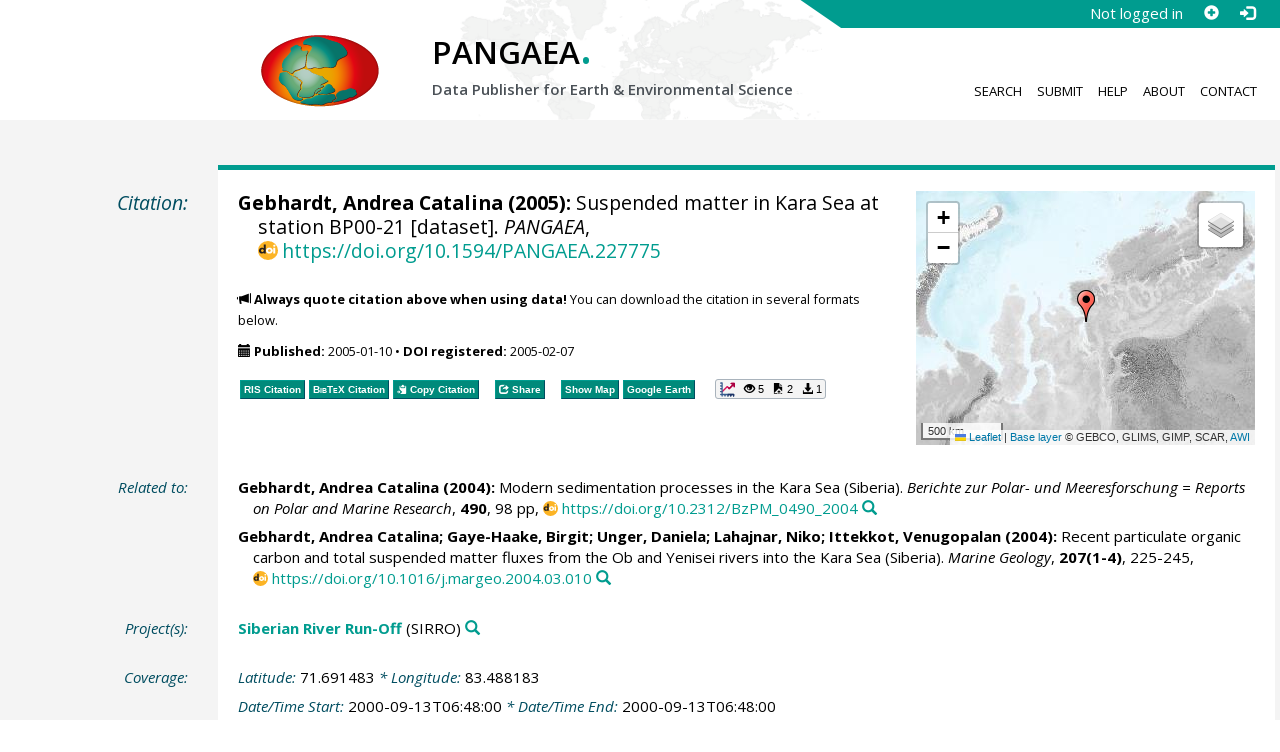

--- FILE ---
content_type: text/html;charset=utf-8
request_url: https://doi.pangaea.de/10.1594/PANGAEA.227775
body_size: 12435
content:
<!DOCTYPE html>
<html lang="en">
<head>
<meta charset="UTF-8">
<meta name="viewport" content="width=device-width, initial-scale=1, minimum-scale=1, maximum-scale=1, user-scalable=no">
<link rel="stylesheet" href="//fonts.googleapis.com/css?family=Open+Sans:400,600,400italic,700,700italic,600italic,300,300italic,800,800italic">
<link rel="stylesheet" href="//www.pangaea.de/assets/v.c2c3a4a80c7eae7bf4bfb98ac8c2a60a/bootstrap-24col/css/bootstrap.min.css">
<link rel="stylesheet" href="//www.pangaea.de/assets/v.c2c3a4a80c7eae7bf4bfb98ac8c2a60a/css/pangaea.css">
<link rel="stylesheet" href="//cdnjs.cloudflare.com/ajax/libs/leaflet/1.9.4/leaflet.min.css">
<!--[if lte IE 9]>
<style>#topics-pulldown-wrapper label:after { display:none; }</style>
<![endif]-->
<link rel="shortcut icon" href="//www.pangaea.de/assets/v.c2c3a4a80c7eae7bf4bfb98ac8c2a60a/favicon.ico">
<link rel="icon" href="//www.pangaea.de/assets/v.c2c3a4a80c7eae7bf4bfb98ac8c2a60a/favicon.ico" type="image/vnd.microsoft.icon">
<link rel="image_src" type="image/png" href="https://www.pangaea.de/assets/social-icons/pangaea-share.png">
<meta property="og:image" content="https://www.pangaea.de/assets/social-icons/pangaea-share.png">
<script type="text/javascript" src="//cdnjs.cloudflare.com/ajax/libs/jquery/1.12.4/jquery.min.js"></script>
<script type="text/javascript" src="//cdnjs.cloudflare.com/ajax/libs/jquery.matchHeight/0.7.0/jquery.matchHeight-min.js"></script>
<script type="text/javascript" src="//cdnjs.cloudflare.com/ajax/libs/jquery.appear/0.4.1/jquery.appear.min.js"></script>
<script type="text/javascript" src="//cdnjs.cloudflare.com/ajax/libs/Chart.js/3.7.1/chart.min.js"></script>
<script type="text/javascript" src="//www.pangaea.de/assets/v.c2c3a4a80c7eae7bf4bfb98ac8c2a60a/bootstrap-24col/js/bootstrap.min.js"></script>
<script type="text/javascript" src="//cdnjs.cloudflare.com/ajax/libs/leaflet/1.9.4/leaflet.min.js"></script>
<script type="text/javascript" src="//www.pangaea.de/assets/v.c2c3a4a80c7eae7bf4bfb98ac8c2a60a/js/datacombo-min.js"></script>
<title>Gebhardt, AC (2005): Suspended matter in Kara Sea at station BP00-21</title>
<meta name="title" content="Suspended matter in Kara Sea at station BP00-21" />
<meta name="author" content="Gebhardt, Andrea Catalina" />
<meta name="date" content="2005" />
<meta name="robots" content="index,follow,archive" />
<meta name="description" content="Gebhardt, Andrea Catalina (2005): Suspended matter in Kara Sea at station BP00-21 [dataset]. PANGAEA, https://doi.org/10.1594/PANGAEA.227775" />
<meta name="geo.position" content="71.691483;83.488183" />
<meta name="ICBM" content="71.691483, 83.488183" />
<!--BEGIN: Dublin Core description-->
<link rel="schema.DC" href="http://purl.org/dc/elements/1.1/" />
<link rel="schema.DCTERMS" href="http://purl.org/dc/terms/" />
<meta name="DC.title" content="Suspended matter in Kara Sea at station BP00-21" />
<meta name="DC.creator" content="Gebhardt, Andrea Catalina" />
<meta name="DC.publisher" content="PANGAEA" />
<meta name="DC.date" content="2005" scheme="DCTERMS.W3CDTF" />
<meta name="DC.type" content="dataset" />
<meta name="DC.language" content="en" scheme="DCTERMS.RFC3066" />
<meta name="DCTERMS.license" scheme="DCTERMS.URI" content="https://creativecommons.org/licenses/by/3.0/" />
<meta name="DC.identifier" content="https://doi.org/10.1594/PANGAEA.227775" scheme="DCTERMS.URI" />
<meta name="DC.rights" scheme="DCTERMS.URI" content="info:eu-repo/semantics/openAccess" />
<meta name="DC.format" content="text/tab-separated-values, 14 data points" />
<meta name="DC.relation" content="Gebhardt, Andrea Catalina (2004): Modern sedimentation processes in the Kara Sea (Siberia). Berichte zur Polar- und Meeresforschung = Reports on Polar and Marine Research, 490, 98 pp, https://doi.org/10.2312/BzPM_0490_2004" />
<meta name="DC.relation" content="Gebhardt, Andrea Catalina; Gaye-Haake, Birgit; Unger, Daniela; Lahajnar, Niko; Ittekkot, Venugopalan (2004): Recent particulate organic carbon and total suspended matter fluxes from the Ob and Yenisei rivers into the Kara Sea (Siberia). Marine Geology, 207(1-4), 225-245, https://doi.org/10.1016/j.margeo.2004.03.010" />
<!--END: Dublin Core description-->
<script type="text/javascript" src="//d1bxh8uas1mnw7.cloudfront.net/assets/embed.js"></script>
<link rel="cite-as" href="https://doi.org/10.1594/PANGAEA.227775">
<link rel="describedby" href="https://doi.pangaea.de/10.1594/PANGAEA.227775?format=metadata_panmd" type="application/vnd.pangaea.metadata+xml">
<link rel="describedby" href="https://doi.pangaea.de/10.1594/PANGAEA.227775?format=metadata_jsonld" type="application/ld+json">
<link rel="describedby" href="https://doi.pangaea.de/10.1594/PANGAEA.227775?format=metadata_datacite4" type="application/vnd.datacite.datacite+xml">
<link rel="describedby" href="https://doi.pangaea.de/10.1594/PANGAEA.227775?format=metadata_iso19139" type="application/vnd.iso19139.metadata+xml">
<link rel="describedby" href="https://doi.pangaea.de/10.1594/PANGAEA.227775?format=metadata_dif" type="application/vnd.nasa.dif-metadata+xml">
<link rel="describedby" href="https://doi.pangaea.de/10.1594/PANGAEA.227775?format=citation_text" type="text/x-bibliography">
<link rel="describedby" href="https://doi.pangaea.de/10.1594/PANGAEA.227775?format=citation_ris" type="application/x-research-info-systems">
<link rel="describedby" href="https://doi.pangaea.de/10.1594/PANGAEA.227775?format=citation_bibtex" type="application/x-bibtex">
<link rel="item" href="https://doi.pangaea.de/10.1594/PANGAEA.227775?format=textfile" type="text/tab-separated-values">
<link rel="item" href="https://doi.pangaea.de/10.1594/PANGAEA.227775?format=html" type="text/html">
<link rel="author" href="https://orcid.org/0000-0002-3227-0676">
<link rel="license" href="https://creativecommons.org/licenses/by/3.0/">
<link rel="type" href="https://schema.org/Dataset">
<link rel="type" href="https://schema.org/AboutPage">
<link rel="linkset" href="https://doi.pangaea.de/10.1594/PANGAEA.227775?format=linkset" type="application/linkset">
<link rel="linkset" href="https://doi.pangaea.de/10.1594/PANGAEA.227775?format=linkset_json" type="application/linkset+json">
<script type="application/ld+json">{"@context":"http://schema.org/","@id":"https://doi.org/10.1594/PANGAEA.227775","@type":"Dataset","identifier":"https://doi.org/10.1594/PANGAEA.227775","url":"https://doi.pangaea.de/10.1594/PANGAEA.227775","creator":{"@id":"https://orcid.org/0000-0002-3227-0676","@type":"Person","name":"Andrea Catalina Gebhardt","familyName":"Gebhardt","givenName":"Andrea Catalina","identifier":"https://orcid.org/0000-0002-3227-0676","url":"https://www.awi.de/en/about-us/organisation/staff/single-view/catalina-gebhardt.html","email":"catalina.gebhardt@awi.de"},"name":"Suspended matter in Kara Sea at station BP00-21","publisher":{"@type":"Organization","name":"PANGAEA","disambiguatingDescription":"Data Publisher for Earth \u0026 Environmental Science","url":"https://www.pangaea.de/"},"includedInDataCatalog":{"@type":"DataCatalog","name":"PANGAEA","disambiguatingDescription":"Data Publisher for Earth \u0026 Environmental Science","url":"https://www.pangaea.de/"},"datePublished":"2005-01-10","additionalType":"dataset","description":"This dataset is about: Suspended matter in Kara Sea at station BP00-21.","citation":[{"@id":"https://doi.org/10.2312/BzPM_0490_2004","@type":["CreativeWork","Report"],"reportNumber":"490","identifier":"https://doi.org/10.2312/BzPM_0490_2004","url":"https://doi.org/10.2312/BzPM_0490_2004","creator":{"@id":"https://orcid.org/0000-0002-3227-0676","@type":"Person","name":"Andrea Catalina Gebhardt","familyName":"Gebhardt","givenName":"Andrea Catalina","identifier":"https://orcid.org/0000-0002-3227-0676","url":"https://www.awi.de/en/about-us/organisation/staff/single-view/catalina-gebhardt.html","email":"catalina.gebhardt@awi.de"},"name":"Modern sedimentation processes in the Kara Sea (Siberia)","datePublished":"2004","pagination":"98 pp","isPartOf":{"@type":"CreativeWorkSeries","name":"Berichte zur Polar- und Meeresforschung \u003d Reports on Polar and Marine Research"},"additionalType":"report"},{"@id":"https://doi.org/10.1016/j.margeo.2004.03.010","@type":["CreativeWork","Article"],"identifier":"https://doi.org/10.1016/j.margeo.2004.03.010","url":"https://doi.org/10.1016/j.margeo.2004.03.010","creator":[{"@id":"https://orcid.org/0000-0002-3227-0676","@type":"Person","name":"Andrea Catalina Gebhardt","familyName":"Gebhardt","givenName":"Andrea Catalina","identifier":"https://orcid.org/0000-0002-3227-0676","url":"https://www.awi.de/en/about-us/organisation/staff/single-view/catalina-gebhardt.html","email":"catalina.gebhardt@awi.de"},{"@type":"Person","name":"Birgit Gaye-Haake","familyName":"Gaye-Haake","givenName":"Birgit","email":"haake@geowiss.uni-hamburg.de"},{"@id":"https://orcid.org/0009-0001-9623-5634","@type":"Person","name":"Daniela Unger","familyName":"Unger","givenName":"Daniela","identifier":"https://orcid.org/0009-0001-9623-5634","url":"http://www.zmt-bremen.de/en/Daniela_Unger.html","email":"daniela.unge@rzmt-bremen.de"},{"@type":"Person","name":"Niko Lahajnar","familyName":"Lahajnar","givenName":"Niko","email":"niko.lahajnar@uni-hamburg.de"},{"@id":"https://orcid.org/0000-0003-2667-5068","@type":"Person","name":"Venugopalan Ittekkot","familyName":"Ittekkot","givenName":"Venugopalan","identifier":"https://orcid.org/0000-0003-2667-5068","email":"ittekkot@dkrz.de"}],"name":"Recent particulate organic carbon and total suspended matter fluxes from the Ob and Yenisei rivers into the Kara Sea (Siberia)","datePublished":"2004","pagination":"225-245","isPartOf":{"@type":["CreativeWorkSeries","PublicationVolume"],"volumeNumber":"207(1-4)","name":"Marine Geology"}}],"spatialCoverage":{"@type":"Place","geo":{"@type":"GeoCoordinates","latitude":71.6914833333333,"longitude":83.4881833333333}},"temporalCoverage":"2000-09-13T06:48:00","size":{"@type":"QuantitativeValue","value":14.0,"unitText":"data points"},"variableMeasured":[{"@type":"PropertyValue","name":"DEPTH, water","unitText":"m","subjectOf":{"@type":"DefinedTermSet","hasDefinedTerm":[{"@id":"urn:obo:pato:term:0001595","@type":"DefinedTerm","identifier":"urn:obo:pato:term:0001595","name":"depth","url":"http://purl.obolibrary.org/obo/PATO_0001595"},{"@id":"http://purl.obolibrary.org/obo/CHEBI_15377","@type":"DefinedTerm","identifier":"http://purl.obolibrary.org/obo/CHEBI_15377","name":"water","url":"http://purl.obolibrary.org/obo/CHEBI_15377"},{"@id":"http://qudt.org/1.1/vocab/quantity#Length","@type":"DefinedTerm","identifier":"http://qudt.org/1.1/vocab/quantity#Length","name":"Length","alternateName":"L","url":"http://dbpedia.org/resource/Length"}]}},{"@type":"PropertyValue","name":"Suspended matter, particulate/solids","unitText":"mg/l","measurementTechnique":"Filtration","subjectOf":{"@type":"DefinedTermSet","hasDefinedTerm":[{"@type":"DefinedTerm","name":"suspended matter","url":"https://www.eea.europa.eu/archived/archived-content-water-topic/wise-help-centre/glossary-definitions/suspended-matter"},{"@type":"DefinedTerm","name":"particulate"},{"@id":"http://qudt.org/1.1/vocab/quantity#Density","@type":"DefinedTerm","identifier":"http://qudt.org/1.1/vocab/quantity#Density","name":"Density","url":"http://dbpedia.org/resource/Density"}]}},{"@type":"PropertyValue","name":"Carbon, organic, particulate","unitText":"%","measurementTechnique":"OI Carbon analyser","subjectOf":{"@type":"DefinedTermSet","hasDefinedTerm":[{"@id":"http://purl.obolibrary.org/obo/CHEBI_27594","@type":"DefinedTerm","identifier":"http://purl.obolibrary.org/obo/CHEBI_27594","name":"carbon","alternateName":"C","url":"https://www.ebi.ac.uk/chebi/searchId.do?chebiId\u003dCHEBI:27594"},{"@type":"DefinedTerm","name":"organic"},{"@type":"DefinedTerm","name":"particulate"},{"@id":"http://qudt.org/1.1/vocab/quantity#DimensionlessRatio","@type":"DefinedTerm","identifier":"http://qudt.org/1.1/vocab/quantity#DimensionlessRatio","name":"Dimensionless Ratio","alternateName":"ψ"}]}},{"@type":"PropertyValue","name":"Carbon, organic, particulate","unitText":"µg/l","measurementTechnique":"OI Carbon analyser","subjectOf":{"@type":"DefinedTermSet","hasDefinedTerm":[{"@id":"http://purl.obolibrary.org/obo/CHEBI_27594","@type":"DefinedTerm","identifier":"http://purl.obolibrary.org/obo/CHEBI_27594","name":"carbon","alternateName":"C","url":"https://www.ebi.ac.uk/chebi/searchId.do?chebiId\u003dCHEBI:27594"},{"@type":"DefinedTerm","name":"organic"},{"@type":"DefinedTerm","name":"particulate"},{"@id":"http://qudt.org/1.1/vocab/quantity#Density","@type":"DefinedTerm","identifier":"http://qudt.org/1.1/vocab/quantity#Density","name":"Density","url":"http://dbpedia.org/resource/Density"}]}},{"@type":"PropertyValue","name":"Nitrogen, total, particulate","unitText":"%","measurementTechnique":"Element analyser CHN, Carlo Erba EA1500","subjectOf":{"@type":"DefinedTermSet","hasDefinedTerm":[{"@id":"http://purl.obolibrary.org/obo/CHEBI_25555","@type":"DefinedTerm","identifier":"http://purl.obolibrary.org/obo/CHEBI_25555","name":"nitrogen","alternateName":"N","url":"https://www.ebi.ac.uk/chebi/searchId.do?chebiId\u003dCHEBI:25555"},{"@id":"http://qudt.org/1.1/vocab/quantity#DimensionlessRatio","@type":"DefinedTerm","identifier":"http://qudt.org/1.1/vocab/quantity#DimensionlessRatio","name":"Dimensionless Ratio","alternateName":"ψ"},{"@type":"DefinedTerm","name":"Chemical property sensors"},{"@id":"SDN:L22::TOOL0631","@type":"DefinedTerm","identifier":"SDN:L22::TOOL0631","name":"CHN elemental analyser","url":"http://vocab.nerc.ac.uk/collection/L22/current/TOOL0631/"}]}},{"@type":"PropertyValue","name":"Nitrogen, total, particulate","unitText":"µg/l","measurementTechnique":"Element analyser CHN, Carlo Erba EA1500","subjectOf":{"@type":"DefinedTermSet","hasDefinedTerm":[{"@id":"http://purl.obolibrary.org/obo/CHEBI_25555","@type":"DefinedTerm","identifier":"http://purl.obolibrary.org/obo/CHEBI_25555","name":"nitrogen","alternateName":"N","url":"https://www.ebi.ac.uk/chebi/searchId.do?chebiId\u003dCHEBI:25555"},{"@id":"http://qudt.org/1.1/vocab/quantity#Density","@type":"DefinedTerm","identifier":"http://qudt.org/1.1/vocab/quantity#Density","name":"Density","url":"http://dbpedia.org/resource/Density"},{"@type":"DefinedTerm","name":"Chemical property sensors"},{"@id":"SDN:L22::TOOL0631","@type":"DefinedTerm","identifier":"SDN:L22::TOOL0631","name":"CHN elemental analyser","url":"http://vocab.nerc.ac.uk/collection/L22/current/TOOL0631/"}]}},{"@type":"PropertyValue","name":"Opal, biogenic silica","unitText":"%","measurementTechnique":"Photometry","subjectOf":{"@type":"DefinedTermSet","hasDefinedTerm":[{"@type":"DefinedTerm","name":"opal","url":"https://www.mindat.org/min-3004.html"},{"@id":"http://purl.obolibrary.org/obo/CHEBI_64389","@type":"DefinedTerm","identifier":"http://purl.obolibrary.org/obo/CHEBI_64389","name":"biogenic silica","url":"http://purl.obolibrary.org/obo/CHEBI_64389"},{"@id":"http://qudt.org/1.1/vocab/quantity#DimensionlessRatio","@type":"DefinedTerm","identifier":"http://qudt.org/1.1/vocab/quantity#DimensionlessRatio","name":"Dimensionless Ratio","alternateName":"ψ"}]}},{"@type":"PropertyValue","name":"Opal, biogenic silica, dissolved","unitText":"µg/l","measurementTechnique":"Photometry","subjectOf":{"@type":"DefinedTermSet","hasDefinedTerm":[{"@type":"DefinedTerm","name":"opal","url":"https://www.mindat.org/min-3004.html"},{"@id":"http://purl.obolibrary.org/obo/CHEBI_64389","@type":"DefinedTerm","identifier":"http://purl.obolibrary.org/obo/CHEBI_64389","name":"biogenic silica","url":"http://purl.obolibrary.org/obo/CHEBI_64389"},{"@id":"urn:obo:pato:term:0001986","@type":"DefinedTerm","identifier":"urn:obo:pato:term:0001986","name":"dissolved","url":"http://purl.obolibrary.org/obo/PATO_0001986"},{"@id":"http://qudt.org/1.1/vocab/quantity#Density","@type":"DefinedTerm","identifier":"http://qudt.org/1.1/vocab/quantity#Density","name":"Density","url":"http://dbpedia.org/resource/Density"}]}},{"@type":"PropertyValue","name":"Salinity","measurementTechnique":"CTD","subjectOf":{"@type":"DefinedTermSet","hasDefinedTerm":[{"@id":"urn:obo:pato:term:0085001","@type":"DefinedTerm","identifier":"urn:obo:pato:term:0085001","name":"salinity","url":"http://purl.obolibrary.org/obo/PATO_0085001"},{"@id":"SDN:L05::130","@type":"DefinedTerm","identifier":"SDN:L05::130","name":"CTD","url":"http://vocab.nerc.ac.uk/collection/L05/current/130/"},{"@type":"DefinedTerm","name":"CTD \u0026 XBT"}]}}],"license":"https://creativecommons.org/licenses/by/3.0/","conditionsOfAccess":"unrestricted","isAccessibleForFree":true,"inLanguage":"en","distribution":[{"@type":"DataDownload","contentUrl":"https://doi.pangaea.de/10.1594/PANGAEA.227775?format\u003dtextfile","encodingFormat":"text/tab-separated-values"},{"@type":"DataDownload","contentUrl":"https://doi.pangaea.de/10.1594/PANGAEA.227775?format\u003dhtml","encodingFormat":"text/html"}]}</script>
<script type="text/javascript">/*<![CDATA[*/
var _paq=window._paq=window._paq||[];(function(){
var u="https://analytics.pangaea.de/";_paq.push(['setTrackerUrl',u+'matomo.php']);_paq.push(['setCookieDomain','pangaea.de']);_paq.push(['setDomains',['pangaea.de','www.pangaea.de','doi.pangaea.de']]);_paq.push(['setSiteId',1]);
_paq.push(['enableLinkTracking']);_paq.push(['setDownloadClasses',['dl-link']]);_paq.push(['setDownloadExtensions',[]]);_paq.push(['setIgnoreClasses',['notrack']]);_paq.push(['trackPageView']);
var d=document,g=d.createElement('script'),s=d.getElementsByTagName('script')[0];g.async=true;g.src=u+'matomo.js';s.parentNode.insertBefore(g,s);
})();
/*]]>*/</script>
</head>
<body class="homepage-layout">
<div id="header-wrapper">
  <div class="container-fluid">
    <header class="row"><!-- volle Screen-Breite -->
      <div class="content-wrapper"><!-- max. Breite -->
        <div id="login-area-wrapper" class="hidden-print"><div id="login-area"><span id="user-name">Not logged in</span><a id="signup-button" class="glyphicon glyphicon-plus-sign self-referer-link" title="Sign Up / Create Account" aria-label="Sign up" target="_self" rel="nofollow" href="https://www.pangaea.de/user/signup.php?referer=https%3A%2F%2Fdoi.pangaea.de%2F" data-template="https://www.pangaea.de/user/signup.php?referer=#u#"></a><a id="login-button" class="glyphicon glyphicon-log-in self-referer-link" title="Log In" aria-label="Log in" target="_self" rel="nofollow" href="https://www.pangaea.de/user/login.php?referer=https%3A%2F%2Fdoi.pangaea.de%2F" data-template="https://www.pangaea.de/user/login.php?referer=#u#"></a></div></div>
        <div class="blindspalte header-block col-lg-3 col-md-4"></div>
        
        <div id="header-logo-block" class="header-block col-lg-3 col-md-4 col-sm-4 col-xs-8">
          <div id="pangaea-logo">
            <a title="PANGAEA home" href="//www.pangaea.de/" class="home-link"><img src="//www.pangaea.de/assets/v.c2c3a4a80c7eae7bf4bfb98ac8c2a60a/layout-images/pangaea-logo.png" alt="PANGAEA home"></a>
          </div>
        </div>
        
        <div id="header-mid-block" class="header-block col-lg-12 col-md-9 col-sm-20 col-xs-16">
          <div id="pangaea-logo-headline">
            PANGAEA<span class="punkt">.</span>
          </div>
          <div id="pangaea-logo-slogan">
            <span>Data Publisher for Earth &amp; </span><span class="nowrap">Environmental Science</span>
          </div>
          <div id="search-area-header" class="row"></div>
        </div>
        
        <div id="header-main-menu-block" class="header-block hidden-print col-lg-6 col-md-7 col-sm-24 col-xs-24">
          <nav id="main-nav">
            <ul>
              <li id="menu-search">
                <!-- class on link is important, don't change!!! -->
                <a href="//www.pangaea.de/" class="home-link">Search</a>
              </li>
              <li id="menu-submit">
                <a href="//www.pangaea.de/submit/">Submit</a>
              </li>
              <li id="menu-help">
                <a href="//wiki.pangaea.de/">Help</a>
              </li>
              <li id="menu-about">
                <a href="//www.pangaea.de/about/">About</a>
              </li>
              <li id="menu-contact">
                <a href="//www.pangaea.de/contact/">Contact</a>
              </li>
            </ul>
          </nav>
          <div class="clearfix"></div>
        </div>
      </div>
    </header>
  </div>
</div>
<div id="flex-wrapper">
<div id="main-container" class="container-fluid">
<div id="main-row" class="row main-row">
<div id="main" class="col-lg-24 col-md-24 col-sm-24 col-xs-24">
<div id="dataset">
<div class="row"><div class="col-lg-3 col-md-4 col-sm-24 col-xs-24 hidden-xs hidden-sm"><div class="title citation invisible-top-border">Citation:</div>
</div>
<div class="col-lg-21 col-md-20 col-sm-24 col-xs-24"><div class="descr top-border"><div id="map-dataset-wrapper" class="map-wrapper hidden-print hidden-xs hidden-sm col-lg-8 col-md-8 col-sm-24 col-xs-24"><div class="embed-responsive embed-responsive-4by3"><div id="map-dataset" class="embed-responsive-item" data-maptype="event" data-id-dataset="227775" data-viewport-bbox="[83.4881833333333,71.6914833333333,83.4881833333333,71.6914833333333]"></div>
</div>
</div>
<h1 class="hanging citation"><strong><a class="popover-link link-unstyled" href="#" data-title="&lt;span&gt;Gebhardt, Andrea Catalina&lt;a class=&quot;searchlink glyphicon glyphicon-search&quot; target=&quot;_blank&quot; rel=&quot;nofollow&quot; title=&quot;Search PANGAEA for other datasets related to 'Gebhardt, Andrea Catalina'...&quot; aria-label=&quot;Search PANGAEA for other datasets related to 'Gebhardt, Andrea Catalina'&quot; href=&quot;//www.pangaea.de/?q=author:orcid:0000-0002-3227-0676&quot;&gt;&lt;/a&gt;&lt;/span&gt;" data-content="&lt;div&gt;&lt;div&gt;&lt;a class=&quot;orcid-link text-nowrap wide-icon-link&quot; target=&quot;_blank&quot; href=&quot;https://orcid.org/0000-0002-3227-0676&quot;&gt;https://orcid.org/0000-0002-3227-0676&lt;/a&gt;&lt;/div&gt;&#10;&lt;div&gt;&lt;a class=&quot;mail-link text-nowrap wide-icon-link&quot; href=&quot;mailto:catalina.gebhardt@awi.de&quot;&gt;catalina.gebhardt@awi.de&lt;/a&gt;&lt;/div&gt;&#10;&lt;div&gt;&lt;a class=&quot;web-link text-nowrap wide-icon-link&quot; target=&quot;_blank&quot; href=&quot;https://www.awi.de/en/about-us/organisation/staff/single-view/catalina-gebhardt.html&quot;&gt;Web Page&lt;/a&gt;&lt;/div&gt;&#10;&lt;/div&gt;&#10;">Gebhardt, Andrea Catalina</a> (2005):</strong> Suspended matter in Kara Sea at station BP00-21 [dataset]. <em>PANGAEA</em>, <a id="citation-doi-link" rel="nofollow bookmark" href="https://doi.org/10.1594/PANGAEA.227775" data-pubstatus="4" class="text-linkwrap popover-link doi-link">https://doi.org/10.1594/PANGAEA.227775</a></h1>
<p class="howtocite"><small><span class="glyphicon glyphicon-bullhorn" aria-hidden="true"></span> <strong>Always quote citation above when using data!</strong> You can download the citation in several formats below.</small></p>
<p class="data-maintenance-dates"><small><span class="glyphicon glyphicon-calendar" aria-hidden="true"></span> <span title="Published: 2005-01-10T10:39:45"><strong>Published:</strong> 2005-01-10</span> • <span title="DOI registered: 2005-02-07T03:51:02"><strong>DOI registered:</strong> 2005-02-07</span></small></p>
<p class="data-buttons"><a rel="nofollow describedby" title="Export citation to Reference Manager, EndNote, ProCite" href="?format=citation_ris" class="actionbuttonlink"><span class="actionbutton">RIS Citation</span></a><a rel="nofollow describedby" title="Export citation to BibTeX" href="?format=citation_bibtex" class="actionbuttonlink"><span class="actionbutton"><span style="font-variant:small-caps;">BibTeX</span> Citation</span></a><a id="text-citation-link" rel="nofollow" title="Export citation as plain text" href="?format=citation_text" target="_blank" class="actionbuttonlink share-link"><span class="actionbutton">Text Citation</span></a><span class="separator"></span><a id="share-button" rel="nofollow" class="popover-link actionbuttonlink" href="//www.pangaea.de/nojs.php" data-title="Share Dataset on Social Media"><span class="actionbutton" title="Share Dataset on Social Media"><span class="glyphicon glyphicon-share"></span> Share</span></a><span class="separator"></span><a rel="nofollow" target="_blank" title="Display events in map" href="//www.pangaea.de/advanced/map-dataset-events.php?id=227775&amp;viewportBBOX=83.4881833333333,71.6914833333333,83.4881833333333,71.6914833333333" class="actionbuttonlink"><span class="actionbutton">Show Map</span></a><a rel="nofollow" title="Display events in Google Earth" href="?format=events_kml" class="actionbuttonlink"><span class="actionbutton">Google Earth</span></a><span data-badge-type="1" data-doi="10.1594/PANGAEA.227775" data-badge-popover="right" data-hide-no-mentions="true" class="altmetric-embed sep-before"></span><span class="sep-before" id="usage-stats"></span></p>
<div class="clearfix"></div>
</div>
</div>
</div>
<div class="row"><div class="col-lg-3 col-md-4 col-sm-24 col-xs-24"><div class="title">Related to:</div>
</div>
<div class="col-lg-21 col-md-20 col-sm-24 col-xs-24"><div class="descr"><div class="hanging"><strong><a class="popover-link link-unstyled" href="#" data-title="&lt;span&gt;Gebhardt, Andrea Catalina&lt;a class=&quot;searchlink glyphicon glyphicon-search&quot; target=&quot;_blank&quot; rel=&quot;nofollow&quot; title=&quot;Search PANGAEA for other datasets related to 'Gebhardt, Andrea Catalina'...&quot; aria-label=&quot;Search PANGAEA for other datasets related to 'Gebhardt, Andrea Catalina'&quot; href=&quot;//www.pangaea.de/?q=author:orcid:0000-0002-3227-0676&quot;&gt;&lt;/a&gt;&lt;/span&gt;" data-content="&lt;div&gt;&lt;div&gt;&lt;a class=&quot;orcid-link text-nowrap wide-icon-link&quot; target=&quot;_blank&quot; href=&quot;https://orcid.org/0000-0002-3227-0676&quot;&gt;https://orcid.org/0000-0002-3227-0676&lt;/a&gt;&lt;/div&gt;&#10;&lt;div&gt;&lt;a class=&quot;mail-link text-nowrap wide-icon-link&quot; href=&quot;mailto:catalina.gebhardt@awi.de&quot;&gt;catalina.gebhardt@awi.de&lt;/a&gt;&lt;/div&gt;&#10;&lt;div&gt;&lt;a class=&quot;web-link text-nowrap wide-icon-link&quot; target=&quot;_blank&quot; href=&quot;https://www.awi.de/en/about-us/organisation/staff/single-view/catalina-gebhardt.html&quot;&gt;Web Page&lt;/a&gt;&lt;/div&gt;&#10;&lt;/div&gt;&#10;">Gebhardt, Andrea Catalina</a> (2004):</strong> Modern sedimentation processes in the Kara Sea (Siberia). <em>Berichte zur Polar- und Meeresforschung = Reports on Polar and Marine Research</em>, <strong>490</strong>, 98 pp, <a class="text-linkwrap doi-link" href="https://doi.org/10.2312/BzPM_0490_2004" target="_blank">https://doi.org/10.2312/BzPM_0490_2004</a><a class="searchlink glyphicon glyphicon-search" target="_blank" rel="nofollow" title="Search PANGAEA for other datasets related to this publication..." aria-label="Search PANGAEA for other datasets related to this publication" href="//www.pangaea.de/?q=@ref26347"></a></div>
<div class="hanging"><strong><a class="popover-link link-unstyled" href="#" data-title="&lt;span&gt;Gebhardt, Andrea Catalina&lt;a class=&quot;searchlink glyphicon glyphicon-search&quot; target=&quot;_blank&quot; rel=&quot;nofollow&quot; title=&quot;Search PANGAEA for other datasets related to 'Gebhardt, Andrea Catalina'...&quot; aria-label=&quot;Search PANGAEA for other datasets related to 'Gebhardt, Andrea Catalina'&quot; href=&quot;//www.pangaea.de/?q=author:orcid:0000-0002-3227-0676&quot;&gt;&lt;/a&gt;&lt;/span&gt;" data-content="&lt;div&gt;&lt;div&gt;&lt;a class=&quot;orcid-link text-nowrap wide-icon-link&quot; target=&quot;_blank&quot; href=&quot;https://orcid.org/0000-0002-3227-0676&quot;&gt;https://orcid.org/0000-0002-3227-0676&lt;/a&gt;&lt;/div&gt;&#10;&lt;div&gt;&lt;a class=&quot;mail-link text-nowrap wide-icon-link&quot; href=&quot;mailto:catalina.gebhardt@awi.de&quot;&gt;catalina.gebhardt@awi.de&lt;/a&gt;&lt;/div&gt;&#10;&lt;div&gt;&lt;a class=&quot;web-link text-nowrap wide-icon-link&quot; target=&quot;_blank&quot; href=&quot;https://www.awi.de/en/about-us/organisation/staff/single-view/catalina-gebhardt.html&quot;&gt;Web Page&lt;/a&gt;&lt;/div&gt;&#10;&lt;/div&gt;&#10;">Gebhardt, Andrea Catalina</a>; <a class="popover-link link-unstyled" href="#" data-title="&lt;span&gt;Gaye-Haake, Birgit&lt;a class=&quot;searchlink glyphicon glyphicon-search&quot; target=&quot;_blank&quot; rel=&quot;nofollow&quot; title=&quot;Search PANGAEA for other datasets related to 'Gaye-Haake, Birgit'...&quot; aria-label=&quot;Search PANGAEA for other datasets related to 'Gaye-Haake, Birgit'&quot; href=&quot;//www.pangaea.de/?q=author:email:haake@geowiss.uni-hamburg.de&quot;&gt;&lt;/a&gt;&lt;/span&gt;" data-content="&lt;div&gt;&lt;div&gt;&lt;a class=&quot;mail-link text-nowrap wide-icon-link&quot; href=&quot;mailto:haake@geowiss.uni-hamburg.de&quot;&gt;haake@geowiss.uni-hamburg.de&lt;/a&gt;&lt;/div&gt;&#10;&lt;/div&gt;&#10;">Gaye-Haake, Birgit</a>; <a class="popover-link link-unstyled" href="#" data-title="&lt;span&gt;Unger, Daniela&lt;a class=&quot;searchlink glyphicon glyphicon-search&quot; target=&quot;_blank&quot; rel=&quot;nofollow&quot; title=&quot;Search PANGAEA for other datasets related to 'Unger, Daniela'...&quot; aria-label=&quot;Search PANGAEA for other datasets related to 'Unger, Daniela'&quot; href=&quot;//www.pangaea.de/?q=author:orcid:0009-0001-9623-5634&quot;&gt;&lt;/a&gt;&lt;/span&gt;" data-content="&lt;div&gt;&lt;div&gt;&lt;a class=&quot;orcid-link text-nowrap wide-icon-link&quot; target=&quot;_blank&quot; href=&quot;https://orcid.org/0009-0001-9623-5634&quot;&gt;https://orcid.org/0009-0001-9623-5634&lt;/a&gt;&lt;/div&gt;&#10;&lt;div&gt;&lt;a class=&quot;mail-link text-nowrap wide-icon-link&quot; href=&quot;mailto:daniela.unge@rzmt-bremen.de&quot;&gt;daniela.unge@rzmt-bremen.de&lt;/a&gt;&lt;/div&gt;&#10;&lt;div&gt;&lt;a class=&quot;web-link text-nowrap wide-icon-link&quot; target=&quot;_blank&quot; href=&quot;http://www.zmt-bremen.de/en/Daniela_Unger.html&quot;&gt;Web Page&lt;/a&gt;&lt;/div&gt;&#10;&lt;/div&gt;&#10;">Unger, Daniela</a>; <a class="popover-link link-unstyled" href="#" data-title="&lt;span&gt;Lahajnar, Niko&lt;a class=&quot;searchlink glyphicon glyphicon-search&quot; target=&quot;_blank&quot; rel=&quot;nofollow&quot; title=&quot;Search PANGAEA for other datasets related to 'Lahajnar, Niko'...&quot; aria-label=&quot;Search PANGAEA for other datasets related to 'Lahajnar, Niko'&quot; href=&quot;//www.pangaea.de/?q=author:email:niko.lahajnar@uni-hamburg.de&quot;&gt;&lt;/a&gt;&lt;/span&gt;" data-content="&lt;div&gt;&lt;div&gt;&lt;a class=&quot;mail-link text-nowrap wide-icon-link&quot; href=&quot;mailto:niko.lahajnar@uni-hamburg.de&quot;&gt;niko.lahajnar@uni-hamburg.de&lt;/a&gt;&lt;/div&gt;&#10;&lt;/div&gt;&#10;">Lahajnar, Niko</a>; <a class="popover-link link-unstyled" href="#" data-title="&lt;span&gt;Ittekkot, Venugopalan&lt;a class=&quot;searchlink glyphicon glyphicon-search&quot; target=&quot;_blank&quot; rel=&quot;nofollow&quot; title=&quot;Search PANGAEA for other datasets related to 'Ittekkot, Venugopalan'...&quot; aria-label=&quot;Search PANGAEA for other datasets related to 'Ittekkot, Venugopalan'&quot; href=&quot;//www.pangaea.de/?q=author:orcid:0000-0003-2667-5068&quot;&gt;&lt;/a&gt;&lt;/span&gt;" data-content="&lt;div&gt;&lt;div&gt;&lt;a class=&quot;orcid-link text-nowrap wide-icon-link&quot; target=&quot;_blank&quot; href=&quot;https://orcid.org/0000-0003-2667-5068&quot;&gt;https://orcid.org/0000-0003-2667-5068&lt;/a&gt;&lt;/div&gt;&#10;&lt;div&gt;&lt;a class=&quot;mail-link text-nowrap wide-icon-link&quot; href=&quot;mailto:ittekkot@dkrz.de&quot;&gt;ittekkot@dkrz.de&lt;/a&gt;&lt;/div&gt;&#10;&lt;/div&gt;&#10;">Ittekkot, Venugopalan</a> (2004):</strong> Recent particulate organic carbon and total suspended matter fluxes from the Ob and Yenisei rivers into the Kara Sea (Siberia). <em>Marine Geology</em>, <strong>207(1-4)</strong>, 225-245, <a class="text-linkwrap doi-link" href="https://doi.org/10.1016/j.margeo.2004.03.010" target="_blank">https://doi.org/10.1016/j.margeo.2004.03.010</a><a class="searchlink glyphicon glyphicon-search" target="_blank" rel="nofollow" title="Search PANGAEA for other datasets related to this publication..." aria-label="Search PANGAEA for other datasets related to this publication" href="//www.pangaea.de/?q=@ref26348"></a></div>
</div>
</div>
</div>
<div class="row"><div class="col-lg-3 col-md-4 col-sm-24 col-xs-24"><div class="title">Project(s):</div>
</div>
<div class="col-lg-21 col-md-20 col-sm-24 col-xs-24"><div class="descr"><div class="hanging"><strong><a href="//www.pangaea.de/nojs.php" class="popover-link" data-title="&lt;span&gt;Siberian River Run-Off&lt;a class=&quot;searchlink glyphicon glyphicon-search&quot; target=&quot;_blank&quot; rel=&quot;nofollow&quot; title=&quot;Search PANGAEA for other datasets related to 'Siberian River Run-Off'...&quot; aria-label=&quot;Search PANGAEA for other datasets related to 'Siberian River Run-Off'&quot; href=&quot;//www.pangaea.de/?q=project:label:SIRRO&quot;&gt;&lt;/a&gt;&lt;/span&gt;" data-content="&lt;div&gt;&lt;div class=&quot;popover-mitem&quot;&gt;&lt;strong&gt;Label:&lt;/strong&gt; SIRRO&lt;/div&gt;&#10;&lt;div class=&quot;popover-mitem&quot;&gt;&lt;strong&gt;Institution:&lt;/strong&gt; &lt;span&gt;&lt;a target=&quot;_blank&quot; href=&quot;https://www.awi.de/&quot;&gt;Alfred Wegener Institute, Helmholtz Centre for Polar and Marine Research, Bremerhaven&lt;/a&gt;&lt;/span&gt; (AWI, &lt;a class=&quot;text-linkwrap ror-link&quot; href=&quot;https://ror.org/032e6b942&quot; target=&quot;_blank&quot;&gt;https://ror.org/032e6b942&lt;/a&gt;)&lt;a class=&quot;searchlink glyphicon glyphicon-search&quot; target=&quot;_blank&quot; rel=&quot;nofollow&quot; title=&quot;Search PANGAEA for other datasets related to 'Alfred Wegener Institute, Helmholtz Centre for Polar and Marine Research, Bremerhaven'...&quot; aria-label=&quot;Search PANGAEA for other datasets related to 'Alfred Wegener Institute, Helmholtz Centre for Polar and Marine Research, Bremerhaven'&quot; href=&quot;//www.pangaea.de/?q=institution:ror:https:%2F%2Fror.org%2F032e6b942&quot;&gt;&lt;/a&gt;&lt;/div&gt;&#10;&lt;/div&gt;&#10;">Siberian River Run-Off</a></strong> (SIRRO)<a class="searchlink glyphicon glyphicon-search" target="_blank" rel="nofollow" title="Search PANGAEA for other datasets related to 'Siberian River Run-Off'..." aria-label="Search PANGAEA for other datasets related to 'Siberian River Run-Off'" href="//www.pangaea.de/?q=project:label:SIRRO"></a></div>
</div>
</div>
</div>
<div class="row"><div class="col-lg-3 col-md-4 col-sm-24 col-xs-24"><div class="title">Coverage:</div>
</div>
<div class="col-lg-21 col-md-20 col-sm-24 col-xs-24"><div class="descr"><div class="hanging geo"><em class="unfarbe">Latitude: </em><span class="latitude">71.691483</span><em class="unfarbe"> * Longitude: </em><span class="longitude">83.488183</span></div>
<div class="hanging"><em class="unfarbe">Date/Time Start: </em>2000-09-13T06:48:00<em class="unfarbe"> * Date/Time End: </em>2000-09-13T06:48:00</div>
<div class="hanging"><em class="unfarbe">Minimum DEPTH, water: </em>0.0 <span class="unit">m</span><em class="unfarbe"> * Maximum DEPTH, water: </em>12.0 <span class="unit">m</span></div>
</div>
</div>
</div>
<div class="row"><div class="col-lg-3 col-md-4 col-sm-24 col-xs-24"><div class="title">Event(s):</div>
</div>
<div class="col-lg-21 col-md-20 col-sm-24 col-xs-24"><div class="descr"><div class="hanging geo"><strong>BP00-21</strong><a class="searchlink glyphicon glyphicon-search" target="_blank" rel="nofollow" title="Search PANGAEA for other datasets related to 'BP00-21'..." aria-label="Search PANGAEA for other datasets related to 'BP00-21'" href="//www.pangaea.de/?q=event:label:BP00-21"></a><em class="unfarbe"> * Latitude: </em><span class="latitude">71.691483</span><em class="unfarbe"> * Longitude: </em><span class="longitude">83.488183</span><em class="unfarbe"> * Date/Time: </em>2000-09-13T06:48:00<em class="unfarbe"> * Elevation: </em>-24.0 <span class="unit">m</span><em class="unfarbe"> * Location: </em><span>Kara Sea</span><a class="searchlink glyphicon glyphicon-search" target="_blank" rel="nofollow" title="Search PANGAEA for other datasets related to 'Kara Sea'..." aria-label="Search PANGAEA for other datasets related to 'Kara Sea'" href="//www.pangaea.de/?q=location:%22Kara%20Sea%22"></a><em class="unfarbe"> * Campaign: </em><span><a target="_blank" href="https://doi.org/10.2312/BzPM_0393_2001" class="popover-link" data-title="&lt;span&gt;Campaign: &lt;a target=&quot;_blank&quot; href=&quot;https://doi.org/10.2312/BzPM_0393_2001&quot;&gt;BP00&lt;/a&gt;&lt;a class=&quot;searchlink glyphicon glyphicon-search&quot; target=&quot;_blank&quot; rel=&quot;nofollow&quot; title=&quot;Search PANGAEA for other datasets related to 'BP00'...&quot; aria-label=&quot;Search PANGAEA for other datasets related to 'BP00'&quot; href=&quot;//www.pangaea.de/?q=campaign:%22BP00%22&quot;&gt;&lt;/a&gt;&lt;/span&gt;" data-content="&lt;div&gt;&lt;div class=&quot;popover-mitem&quot;&gt;&lt;strong&gt;Event list:&lt;/strong&gt; &lt;a href=&quot;//www.pangaea.de/expeditions/events/BP00&quot;&gt;Link&lt;/a&gt;&lt;/div&gt;&#10;&lt;div class=&quot;popover-mitem&quot;&gt;&lt;strong&gt;Chief Scientist(s):&lt;/strong&gt; Stein, Ruediger; Stepanets, Oleg V&lt;/div&gt;&#10;&lt;div class=&quot;popover-mitem&quot;&gt;&lt;strong&gt;Cruise Report:&lt;/strong&gt; &lt;a class=&quot;text-linkwrap doi-link&quot; href=&quot;https://doi.org/10.2312/BzPM_0393_2001&quot; target=&quot;_blank&quot;&gt;https://doi.org/10.2312/BzPM_0393_2001&lt;/a&gt;&lt;/div&gt;&#10;&lt;div class=&quot;popover-mitem&quot;&gt;&lt;strong&gt;Start:&lt;/strong&gt; 2000-09-01&lt;/div&gt;&#10;&lt;div class=&quot;popover-mitem&quot;&gt;&lt;strong&gt;End:&lt;/strong&gt; 2000-09-20&lt;/div&gt;&#10;&lt;/div&gt;&#10;">BP00</a></span><a class="searchlink glyphicon glyphicon-search" target="_blank" rel="nofollow" title="Search PANGAEA for other datasets related to 'BP00'..." aria-label="Search PANGAEA for other datasets related to 'BP00'" href="//www.pangaea.de/?q=campaign:%22BP00%22"></a><em class="unfarbe"> * Basis: </em><span>Akademik Boris Petrov</span><a class="searchlink glyphicon glyphicon-search" target="_blank" rel="nofollow" title="Search PANGAEA for other datasets related to 'Akademik Boris Petrov'..." aria-label="Search PANGAEA for other datasets related to 'Akademik Boris Petrov'" href="//www.pangaea.de/?q=basis:%22Akademik%20Boris%20Petrov%22"></a><em class="unfarbe"> * Method/Device: </em><span>Multiple investigations</span> (MULT)<a class="searchlink glyphicon glyphicon-search" target="_blank" rel="nofollow" title="Search PANGAEA for other datasets related to 'Multiple investigations'..." aria-label="Search PANGAEA for other datasets related to 'Multiple investigations'" href="//www.pangaea.de/?q=method:%22Multiple%20investigations%22"></a><em class="unfarbe"> * Comment: </em>CTD/RS/bucket/epibenthos sledge</div>
</div>
</div>
</div>
<div class="row"><div class="col-lg-3 col-md-4 col-sm-24 col-xs-24"><div class="title">Parameter(s):</div>
</div>
<div class="col-lg-21 col-md-20 col-sm-24 col-xs-24"><div class="descr"><div class="table-responsive"><table class="parametertable"><tr><th class="colno">#</th><th>Name</th><th>Short Name</th><th>Unit</th><th>Principal Investigator</th><th>Method/Device</th><th>Comment</th></tr>
<tr title="Depth water [m]" id="lcol0_ds1075263"><td class="colno"><span class="colno">1</span></td><td><span><a href="//www.pangaea.de/nojs.php" class="popover-link" data-title="&lt;span&gt;&lt;span class=&quot;text-termcolor1&quot; id=&quot;col0.ds1075263.geocode1619.term1073131&quot;&gt;DEPTH&lt;/span&gt;&lt;span&gt;, &lt;/span&gt;&lt;span class=&quot;text-termcolor2&quot; id=&quot;col0.ds1075263.geocode1619.term2606205&quot;&gt;water&lt;/span&gt; [&lt;span class=&quot;text-termcolor3&quot;&gt;&lt;span class=&quot;unit&quot;&gt;m&lt;/span&gt;&lt;/span&gt;]&lt;a class=&quot;searchlink glyphicon glyphicon-search&quot; target=&quot;_blank&quot; rel=&quot;nofollow&quot; title=&quot;Search PANGAEA for other datasets related to 'DEPTH, water'...&quot; aria-label=&quot;Search PANGAEA for other datasets related to 'DEPTH, water'&quot; href=&quot;//www.pangaea.de/?q=parameter:%22DEPTH,%20water%22&quot;&gt;&lt;/a&gt;&lt;/span&gt;" data-content="&lt;div&gt;&lt;div class=&quot;popover-mitem&quot;&gt;&lt;strong&gt;Short name:&lt;/strong&gt; Depth water [&lt;span class=&quot;unit&quot;&gt;m&lt;/span&gt;]&lt;/div&gt;&#10;&lt;p class=&quot;text-bold&quot;&gt;Terms used:&lt;/p&gt;&#10;&lt;ul class=&quot;termlist&quot; role=&quot;list&quot;&gt;&lt;li class=&quot;item-termcolor1&quot;&gt;&lt;span&gt;&lt;a target=&quot;_blank&quot; href=&quot;http://purl.obolibrary.org/obo/PATO_0001595&quot;&gt;depth&lt;/a&gt;&lt;/span&gt; (&lt;code class=&quot;text-linkwrap&quot;&gt;urn:obo:pato:term:0001595&lt;/code&gt;)&lt;a class=&quot;searchlink glyphicon glyphicon-search&quot; target=&quot;_blank&quot; rel=&quot;nofollow&quot; title=&quot;Search PANGAEA for other datasets related to 'depth'...&quot; aria-label=&quot;Search PANGAEA for other datasets related to 'depth'&quot; href=&quot;//www.pangaea.de/?q=relateduri:urn:obo:pato:term:0001595&quot;&gt;&lt;/a&gt;&lt;/li&gt;&#10;&lt;li class=&quot;item-termcolor2&quot;&gt;&lt;span&gt;&lt;a target=&quot;_blank&quot; href=&quot;http://purl.obolibrary.org/obo/CHEBI_15377&quot;&gt;water&lt;/a&gt;&lt;/span&gt; (&lt;code class=&quot;text-linkwrap&quot;&gt;http://purl.obolibrary.org/obo/CHEBI_15377&lt;/code&gt;)&lt;a class=&quot;searchlink glyphicon glyphicon-search&quot; target=&quot;_blank&quot; rel=&quot;nofollow&quot; title=&quot;Search PANGAEA for other datasets related to 'water'...&quot; aria-label=&quot;Search PANGAEA for other datasets related to 'water'&quot; href=&quot;//www.pangaea.de/?q=relateduri:http:%2F%2Fpurl.obolibrary.org%2Fobo%2FCHEBI_15377&quot;&gt;&lt;/a&gt;&lt;/li&gt;&#10;&lt;li class=&quot;item-termcolor3&quot;&gt;&lt;span&gt;&lt;a target=&quot;_blank&quot; href=&quot;http://dbpedia.org/resource/Length&quot;&gt;Length&lt;/a&gt;&lt;/span&gt; (L, &lt;code class=&quot;text-linkwrap&quot;&gt;http://qudt.org/1.1/vocab/quantity#Length&lt;/code&gt;)&lt;a class=&quot;searchlink glyphicon glyphicon-search&quot; target=&quot;_blank&quot; rel=&quot;nofollow&quot; title=&quot;Search PANGAEA for other datasets related to 'Length'...&quot; aria-label=&quot;Search PANGAEA for other datasets related to 'Length'&quot; href=&quot;//www.pangaea.de/?q=relateduri:http:%2F%2Fqudt.org%2F1.1%2Fvocab%2Fquantity%23Length&quot;&gt;&lt;/a&gt;&lt;/li&gt;&#10;&lt;/ul&gt;&#10;&lt;p class=&quot;text-italic&quot;&gt;This is a beta feature. Please &lt;a href=&quot;//www.pangaea.de/contact/&quot;&gt;report&lt;/a&gt; any incorrect term assignments.&lt;/p&gt;&#10;&lt;/div&gt;&#10;">DEPTH, water</a></span><a class="searchlink glyphicon glyphicon-search" target="_blank" rel="nofollow" title="Search PANGAEA for other datasets related to 'DEPTH, water'..." aria-label="Search PANGAEA for other datasets related to 'DEPTH, water'" href="//www.pangaea.de/?q=parameter:%22DEPTH,%20water%22"></a></td><td>Depth water</td><td><span class="unit">m</span></td><td></td><td></td><td><a href="//wiki.pangaea.de/wiki/Geocode" target="_blank">Geocode</a></td></tr>
<tr title="TSS [mg/l]" id="lcol1_ds7064210"><td class="colno"><span class="colno">2</span></td><td><span><a href="//www.pangaea.de/nojs.php" class="popover-link" data-title="&lt;span&gt;&lt;span class=&quot;text-termcolor1&quot; id=&quot;col1.ds7064210.param18455.term47768&quot;&gt;Suspended matter&lt;/span&gt;&lt;span&gt;, &lt;/span&gt;&lt;span class=&quot;text-termcolor2&quot; id=&quot;col1.ds7064210.param18455.term38338&quot;&gt;particulate&lt;/span&gt;&lt;span&gt;/solids&lt;/span&gt; [&lt;span class=&quot;text-termcolor3&quot;&gt;&lt;span class=&quot;unit&quot;&gt;mg/l&lt;/span&gt;&lt;/span&gt;]&lt;a class=&quot;searchlink glyphicon glyphicon-search&quot; target=&quot;_blank&quot; rel=&quot;nofollow&quot; title=&quot;Search PANGAEA for other datasets related to 'Suspended matter, particulate/solids'...&quot; aria-label=&quot;Search PANGAEA for other datasets related to 'Suspended matter, particulate/solids'&quot; href=&quot;//www.pangaea.de/?q=parameter:%22Suspended%20matter,%20particulate%2Fsolids%22&quot;&gt;&lt;/a&gt;&lt;/span&gt;" data-content="&lt;div&gt;&lt;div class=&quot;popover-mitem&quot;&gt;&lt;strong&gt;Short name:&lt;/strong&gt; TSS [&lt;span class=&quot;unit&quot;&gt;mg/l&lt;/span&gt;]&lt;/div&gt;&#10;&lt;p class=&quot;text-bold&quot;&gt;Terms used:&lt;/p&gt;&#10;&lt;ul class=&quot;termlist&quot; role=&quot;list&quot;&gt;&lt;li class=&quot;item-termcolor1&quot;&gt;&lt;span&gt;&lt;a target=&quot;_blank&quot; href=&quot;https://www.eea.europa.eu/archived/archived-content-water-topic/wise-help-centre/glossary-definitions/suspended-matter&quot;&gt;suspended matter&lt;/a&gt;&lt;/span&gt;&lt;a class=&quot;searchlink glyphicon glyphicon-search&quot; target=&quot;_blank&quot; rel=&quot;nofollow&quot; title=&quot;Search PANGAEA for other datasets related to 'suspended matter'...&quot; aria-label=&quot;Search PANGAEA for other datasets related to 'suspended matter'&quot; href=&quot;//www.pangaea.de/?q=term:%22suspended%20matter%22&quot;&gt;&lt;/a&gt;&lt;/li&gt;&#10;&lt;li class=&quot;item-termcolor2&quot;&gt;&lt;span&gt;particulate&lt;/span&gt;&lt;a class=&quot;searchlink glyphicon glyphicon-search&quot; target=&quot;_blank&quot; rel=&quot;nofollow&quot; title=&quot;Search PANGAEA for other datasets related to 'particulate'...&quot; aria-label=&quot;Search PANGAEA for other datasets related to 'particulate'&quot; href=&quot;//www.pangaea.de/?q=term:%22particulate%22&quot;&gt;&lt;/a&gt;&lt;/li&gt;&#10;&lt;li class=&quot;item-termcolor3&quot;&gt;&lt;span&gt;&lt;a target=&quot;_blank&quot; href=&quot;http://dbpedia.org/resource/Density&quot;&gt;Density&lt;/a&gt;&lt;/span&gt; (&lt;code class=&quot;text-linkwrap&quot;&gt;http://qudt.org/1.1/vocab/quantity#Density&lt;/code&gt;)&lt;a class=&quot;searchlink glyphicon glyphicon-search&quot; target=&quot;_blank&quot; rel=&quot;nofollow&quot; title=&quot;Search PANGAEA for other datasets related to 'Density'...&quot; aria-label=&quot;Search PANGAEA for other datasets related to 'Density'&quot; href=&quot;//www.pangaea.de/?q=relateduri:http:%2F%2Fqudt.org%2F1.1%2Fvocab%2Fquantity%23Density&quot;&gt;&lt;/a&gt;&lt;/li&gt;&#10;&lt;/ul&gt;&#10;&lt;p class=&quot;text-italic&quot;&gt;This is a beta feature. Please &lt;a href=&quot;//www.pangaea.de/contact/&quot;&gt;report&lt;/a&gt; any incorrect term assignments.&lt;/p&gt;&#10;&lt;/div&gt;&#10;">Suspended matter, particulate/solids</a></span><a class="searchlink glyphicon glyphicon-search" target="_blank" rel="nofollow" title="Search PANGAEA for other datasets related to 'Suspended matter, particulate/solids'..." aria-label="Search PANGAEA for other datasets related to 'Suspended matter, particulate/solids'" href="//www.pangaea.de/?q=parameter:%22Suspended%20matter,%20particulate%2Fsolids%22"></a></td><td>TSS</td><td><span class="unit">mg/l</span></td><td><a class="popover-link" href="https://orcid.org/0000-0002-3227-0676" data-title="&lt;span&gt;Gebhardt, Andrea Catalina&lt;a class=&quot;searchlink glyphicon glyphicon-search&quot; target=&quot;_blank&quot; rel=&quot;nofollow&quot; title=&quot;Search PANGAEA for other datasets related to 'Gebhardt, Andrea Catalina'...&quot; aria-label=&quot;Search PANGAEA for other datasets related to 'Gebhardt, Andrea Catalina'&quot; href=&quot;//www.pangaea.de/?q=PI:orcid:0000-0002-3227-0676&quot;&gt;&lt;/a&gt;&lt;/span&gt;" data-content="&lt;div&gt;&lt;div&gt;&lt;a class=&quot;orcid-link text-nowrap wide-icon-link&quot; target=&quot;_blank&quot; href=&quot;https://orcid.org/0000-0002-3227-0676&quot;&gt;https://orcid.org/0000-0002-3227-0676&lt;/a&gt;&lt;/div&gt;&#10;&lt;div&gt;&lt;a class=&quot;mail-link text-nowrap wide-icon-link&quot; href=&quot;mailto:catalina.gebhardt@awi.de&quot;&gt;catalina.gebhardt@awi.de&lt;/a&gt;&lt;/div&gt;&#10;&lt;div&gt;&lt;a class=&quot;web-link text-nowrap wide-icon-link&quot; target=&quot;_blank&quot; href=&quot;https://www.awi.de/en/about-us/organisation/staff/single-view/catalina-gebhardt.html&quot;&gt;Web Page&lt;/a&gt;&lt;/div&gt;&#10;&lt;/div&gt;&#10;">Gebhardt, Andrea Catalina</a><a class="searchlink glyphicon glyphicon-search" target="_blank" rel="nofollow" title="Search PANGAEA for other datasets related to 'Gebhardt, Andrea Catalina'..." aria-label="Search PANGAEA for other datasets related to 'Gebhardt, Andrea Catalina'" href="//www.pangaea.de/?q=PI:orcid:0000-0002-3227-0676"></a></td><td><span>Filtration</span><a class="searchlink glyphicon glyphicon-search" target="_blank" rel="nofollow" title="Search PANGAEA for other datasets related to 'Filtration'..." aria-label="Search PANGAEA for other datasets related to 'Filtration'" href="//www.pangaea.de/?q=method:%22Filtration%22"></a></td><td></td></tr>
<tr title="POC [%]" id="lcol2_ds7064211"><td class="colno"><span class="colno">3</span></td><td><span><a href="//www.pangaea.de/nojs.php" class="popover-link" data-title="&lt;span&gt;&lt;span class=&quot;text-termcolor1&quot; id=&quot;col2.ds7064211.param18829.term38477&quot;&gt;Carbon&lt;/span&gt;&lt;span&gt;, &lt;/span&gt;&lt;span class=&quot;text-termcolor2&quot; id=&quot;col2.ds7064211.param18829.term44419&quot;&gt;organic&lt;/span&gt;&lt;span&gt;, &lt;/span&gt;&lt;span class=&quot;text-termcolor3&quot; id=&quot;col2.ds7064211.param18829.term38338&quot;&gt;particulate&lt;/span&gt; [&lt;span class=&quot;text-termcolor4&quot;&gt;&lt;span class=&quot;unit&quot;&gt;%&lt;/span&gt;&lt;/span&gt;]&lt;a class=&quot;searchlink glyphicon glyphicon-search&quot; target=&quot;_blank&quot; rel=&quot;nofollow&quot; title=&quot;Search PANGAEA for other datasets related to 'Carbon, organic, particulate'...&quot; aria-label=&quot;Search PANGAEA for other datasets related to 'Carbon, organic, particulate'&quot; href=&quot;//www.pangaea.de/?q=parameter:%22Carbon,%20organic,%20particulate%22&quot;&gt;&lt;/a&gt;&lt;/span&gt;" data-content="&lt;div&gt;&lt;div class=&quot;popover-mitem&quot;&gt;&lt;strong&gt;Short name:&lt;/strong&gt; POC [&lt;span class=&quot;unit&quot;&gt;%&lt;/span&gt;]&lt;/div&gt;&#10;&lt;p class=&quot;text-bold&quot;&gt;Terms used:&lt;/p&gt;&#10;&lt;ul class=&quot;termlist&quot; role=&quot;list&quot;&gt;&lt;li class=&quot;item-termcolor1&quot;&gt;&lt;span&gt;&lt;a target=&quot;_blank&quot; href=&quot;https://www.ebi.ac.uk/chebi/searchId.do?chebiId=CHEBI:27594&quot;&gt;carbon&lt;/a&gt;&lt;/span&gt; (C, &lt;code class=&quot;text-linkwrap&quot;&gt;http://purl.obolibrary.org/obo/CHEBI_27594&lt;/code&gt;)&lt;a class=&quot;searchlink glyphicon glyphicon-search&quot; target=&quot;_blank&quot; rel=&quot;nofollow&quot; title=&quot;Search PANGAEA for other datasets related to 'carbon'...&quot; aria-label=&quot;Search PANGAEA for other datasets related to 'carbon'&quot; href=&quot;//www.pangaea.de/?q=relateduri:http:%2F%2Fpurl.obolibrary.org%2Fobo%2FCHEBI_27594&quot;&gt;&lt;/a&gt;&lt;/li&gt;&#10;&lt;li class=&quot;item-termcolor2&quot;&gt;&lt;span&gt;organic&lt;/span&gt;&lt;a class=&quot;searchlink glyphicon glyphicon-search&quot; target=&quot;_blank&quot; rel=&quot;nofollow&quot; title=&quot;Search PANGAEA for other datasets related to 'organic'...&quot; aria-label=&quot;Search PANGAEA for other datasets related to 'organic'&quot; href=&quot;//www.pangaea.de/?q=term:%22organic%22&quot;&gt;&lt;/a&gt;&lt;/li&gt;&#10;&lt;li class=&quot;item-termcolor3&quot;&gt;&lt;span&gt;particulate&lt;/span&gt;&lt;a class=&quot;searchlink glyphicon glyphicon-search&quot; target=&quot;_blank&quot; rel=&quot;nofollow&quot; title=&quot;Search PANGAEA for other datasets related to 'particulate'...&quot; aria-label=&quot;Search PANGAEA for other datasets related to 'particulate'&quot; href=&quot;//www.pangaea.de/?q=term:%22particulate%22&quot;&gt;&lt;/a&gt;&lt;/li&gt;&#10;&lt;li class=&quot;item-termcolor4&quot;&gt;&lt;span&gt;Dimensionless Ratio&lt;/span&gt; (ψ, &lt;code class=&quot;text-linkwrap&quot;&gt;http://qudt.org/1.1/vocab/quantity#DimensionlessRatio&lt;/code&gt;)&lt;a class=&quot;searchlink glyphicon glyphicon-search&quot; target=&quot;_blank&quot; rel=&quot;nofollow&quot; title=&quot;Search PANGAEA for other datasets related to 'Dimensionless Ratio'...&quot; aria-label=&quot;Search PANGAEA for other datasets related to 'Dimensionless Ratio'&quot; href=&quot;//www.pangaea.de/?q=relateduri:http:%2F%2Fqudt.org%2F1.1%2Fvocab%2Fquantity%23DimensionlessRatio&quot;&gt;&lt;/a&gt;&lt;/li&gt;&#10;&lt;/ul&gt;&#10;&lt;p class=&quot;text-italic&quot;&gt;This is a beta feature. Please &lt;a href=&quot;//www.pangaea.de/contact/&quot;&gt;report&lt;/a&gt; any incorrect term assignments.&lt;/p&gt;&#10;&lt;/div&gt;&#10;">Carbon, organic, particulate</a></span><a class="searchlink glyphicon glyphicon-search" target="_blank" rel="nofollow" title="Search PANGAEA for other datasets related to 'Carbon, organic, particulate'..." aria-label="Search PANGAEA for other datasets related to 'Carbon, organic, particulate'" href="//www.pangaea.de/?q=parameter:%22Carbon,%20organic,%20particulate%22"></a></td><td>POC</td><td><span class="unit">%</span></td><td><a class="popover-link" href="https://orcid.org/0000-0002-3227-0676" data-title="&lt;span&gt;Gebhardt, Andrea Catalina&lt;a class=&quot;searchlink glyphicon glyphicon-search&quot; target=&quot;_blank&quot; rel=&quot;nofollow&quot; title=&quot;Search PANGAEA for other datasets related to 'Gebhardt, Andrea Catalina'...&quot; aria-label=&quot;Search PANGAEA for other datasets related to 'Gebhardt, Andrea Catalina'&quot; href=&quot;//www.pangaea.de/?q=PI:orcid:0000-0002-3227-0676&quot;&gt;&lt;/a&gt;&lt;/span&gt;" data-content="&lt;div&gt;&lt;div&gt;&lt;a class=&quot;orcid-link text-nowrap wide-icon-link&quot; target=&quot;_blank&quot; href=&quot;https://orcid.org/0000-0002-3227-0676&quot;&gt;https://orcid.org/0000-0002-3227-0676&lt;/a&gt;&lt;/div&gt;&#10;&lt;div&gt;&lt;a class=&quot;mail-link text-nowrap wide-icon-link&quot; href=&quot;mailto:catalina.gebhardt@awi.de&quot;&gt;catalina.gebhardt@awi.de&lt;/a&gt;&lt;/div&gt;&#10;&lt;div&gt;&lt;a class=&quot;web-link text-nowrap wide-icon-link&quot; target=&quot;_blank&quot; href=&quot;https://www.awi.de/en/about-us/organisation/staff/single-view/catalina-gebhardt.html&quot;&gt;Web Page&lt;/a&gt;&lt;/div&gt;&#10;&lt;/div&gt;&#10;">Gebhardt, Andrea Catalina</a><a class="searchlink glyphicon glyphicon-search" target="_blank" rel="nofollow" title="Search PANGAEA for other datasets related to 'Gebhardt, Andrea Catalina'..." aria-label="Search PANGAEA for other datasets related to 'Gebhardt, Andrea Catalina'" href="//www.pangaea.de/?q=PI:orcid:0000-0002-3227-0676"></a></td><td><span>OI Carbon analyser</span><a class="searchlink glyphicon glyphicon-search" target="_blank" rel="nofollow" title="Search PANGAEA for other datasets related to 'OI Carbon analyser'..." aria-label="Search PANGAEA for other datasets related to 'OI Carbon analyser'" href="//www.pangaea.de/?q=method:%22OI%20Carbon%20analyser%22"></a></td><td></td></tr>
<tr title="POC [µg/l]" id="lcol3_ds7064212"><td class="colno"><span class="colno">4</span></td><td><span><a href="//www.pangaea.de/nojs.php" class="popover-link" data-title="&lt;span&gt;&lt;span class=&quot;text-termcolor1&quot; id=&quot;col3.ds7064212.param768.term38477&quot;&gt;Carbon&lt;/span&gt;&lt;span&gt;, &lt;/span&gt;&lt;span class=&quot;text-termcolor2&quot; id=&quot;col3.ds7064212.param768.term44419&quot;&gt;organic&lt;/span&gt;&lt;span&gt;, &lt;/span&gt;&lt;span class=&quot;text-termcolor3&quot; id=&quot;col3.ds7064212.param768.term38338&quot;&gt;particulate&lt;/span&gt; [&lt;span class=&quot;text-termcolor4&quot;&gt;&lt;span class=&quot;unit&quot;&gt;µg/l&lt;/span&gt;&lt;/span&gt;]&lt;a class=&quot;searchlink glyphicon glyphicon-search&quot; target=&quot;_blank&quot; rel=&quot;nofollow&quot; title=&quot;Search PANGAEA for other datasets related to 'Carbon, organic, particulate'...&quot; aria-label=&quot;Search PANGAEA for other datasets related to 'Carbon, organic, particulate'&quot; href=&quot;//www.pangaea.de/?q=parameter:%22Carbon,%20organic,%20particulate%22&quot;&gt;&lt;/a&gt;&lt;/span&gt;" data-content="&lt;div&gt;&lt;div class=&quot;popover-mitem&quot;&gt;&lt;strong&gt;Short name:&lt;/strong&gt; POC [&lt;span class=&quot;unit&quot;&gt;µg/l&lt;/span&gt;]&lt;/div&gt;&#10;&lt;p class=&quot;text-bold&quot;&gt;Terms used:&lt;/p&gt;&#10;&lt;ul class=&quot;termlist&quot; role=&quot;list&quot;&gt;&lt;li class=&quot;item-termcolor1&quot;&gt;&lt;span&gt;&lt;a target=&quot;_blank&quot; href=&quot;https://www.ebi.ac.uk/chebi/searchId.do?chebiId=CHEBI:27594&quot;&gt;carbon&lt;/a&gt;&lt;/span&gt; (C, &lt;code class=&quot;text-linkwrap&quot;&gt;http://purl.obolibrary.org/obo/CHEBI_27594&lt;/code&gt;)&lt;a class=&quot;searchlink glyphicon glyphicon-search&quot; target=&quot;_blank&quot; rel=&quot;nofollow&quot; title=&quot;Search PANGAEA for other datasets related to 'carbon'...&quot; aria-label=&quot;Search PANGAEA for other datasets related to 'carbon'&quot; href=&quot;//www.pangaea.de/?q=relateduri:http:%2F%2Fpurl.obolibrary.org%2Fobo%2FCHEBI_27594&quot;&gt;&lt;/a&gt;&lt;/li&gt;&#10;&lt;li class=&quot;item-termcolor2&quot;&gt;&lt;span&gt;organic&lt;/span&gt;&lt;a class=&quot;searchlink glyphicon glyphicon-search&quot; target=&quot;_blank&quot; rel=&quot;nofollow&quot; title=&quot;Search PANGAEA for other datasets related to 'organic'...&quot; aria-label=&quot;Search PANGAEA for other datasets related to 'organic'&quot; href=&quot;//www.pangaea.de/?q=term:%22organic%22&quot;&gt;&lt;/a&gt;&lt;/li&gt;&#10;&lt;li class=&quot;item-termcolor3&quot;&gt;&lt;span&gt;particulate&lt;/span&gt;&lt;a class=&quot;searchlink glyphicon glyphicon-search&quot; target=&quot;_blank&quot; rel=&quot;nofollow&quot; title=&quot;Search PANGAEA for other datasets related to 'particulate'...&quot; aria-label=&quot;Search PANGAEA for other datasets related to 'particulate'&quot; href=&quot;//www.pangaea.de/?q=term:%22particulate%22&quot;&gt;&lt;/a&gt;&lt;/li&gt;&#10;&lt;li class=&quot;item-termcolor4&quot;&gt;&lt;span&gt;&lt;a target=&quot;_blank&quot; href=&quot;http://dbpedia.org/resource/Density&quot;&gt;Density&lt;/a&gt;&lt;/span&gt; (&lt;code class=&quot;text-linkwrap&quot;&gt;http://qudt.org/1.1/vocab/quantity#Density&lt;/code&gt;)&lt;a class=&quot;searchlink glyphicon glyphicon-search&quot; target=&quot;_blank&quot; rel=&quot;nofollow&quot; title=&quot;Search PANGAEA for other datasets related to 'Density'...&quot; aria-label=&quot;Search PANGAEA for other datasets related to 'Density'&quot; href=&quot;//www.pangaea.de/?q=relateduri:http:%2F%2Fqudt.org%2F1.1%2Fvocab%2Fquantity%23Density&quot;&gt;&lt;/a&gt;&lt;/li&gt;&#10;&lt;/ul&gt;&#10;&lt;p class=&quot;text-italic&quot;&gt;This is a beta feature. Please &lt;a href=&quot;//www.pangaea.de/contact/&quot;&gt;report&lt;/a&gt; any incorrect term assignments.&lt;/p&gt;&#10;&lt;/div&gt;&#10;">Carbon, organic, particulate</a></span><a class="searchlink glyphicon glyphicon-search" target="_blank" rel="nofollow" title="Search PANGAEA for other datasets related to 'Carbon, organic, particulate'..." aria-label="Search PANGAEA for other datasets related to 'Carbon, organic, particulate'" href="//www.pangaea.de/?q=parameter:%22Carbon,%20organic,%20particulate%22"></a></td><td>POC</td><td><span class="unit">µg/l</span></td><td><a class="popover-link" href="https://orcid.org/0000-0002-3227-0676" data-title="&lt;span&gt;Gebhardt, Andrea Catalina&lt;a class=&quot;searchlink glyphicon glyphicon-search&quot; target=&quot;_blank&quot; rel=&quot;nofollow&quot; title=&quot;Search PANGAEA for other datasets related to 'Gebhardt, Andrea Catalina'...&quot; aria-label=&quot;Search PANGAEA for other datasets related to 'Gebhardt, Andrea Catalina'&quot; href=&quot;//www.pangaea.de/?q=PI:orcid:0000-0002-3227-0676&quot;&gt;&lt;/a&gt;&lt;/span&gt;" data-content="&lt;div&gt;&lt;div&gt;&lt;a class=&quot;orcid-link text-nowrap wide-icon-link&quot; target=&quot;_blank&quot; href=&quot;https://orcid.org/0000-0002-3227-0676&quot;&gt;https://orcid.org/0000-0002-3227-0676&lt;/a&gt;&lt;/div&gt;&#10;&lt;div&gt;&lt;a class=&quot;mail-link text-nowrap wide-icon-link&quot; href=&quot;mailto:catalina.gebhardt@awi.de&quot;&gt;catalina.gebhardt@awi.de&lt;/a&gt;&lt;/div&gt;&#10;&lt;div&gt;&lt;a class=&quot;web-link text-nowrap wide-icon-link&quot; target=&quot;_blank&quot; href=&quot;https://www.awi.de/en/about-us/organisation/staff/single-view/catalina-gebhardt.html&quot;&gt;Web Page&lt;/a&gt;&lt;/div&gt;&#10;&lt;/div&gt;&#10;">Gebhardt, Andrea Catalina</a><a class="searchlink glyphicon glyphicon-search" target="_blank" rel="nofollow" title="Search PANGAEA for other datasets related to 'Gebhardt, Andrea Catalina'..." aria-label="Search PANGAEA for other datasets related to 'Gebhardt, Andrea Catalina'" href="//www.pangaea.de/?q=PI:orcid:0000-0002-3227-0676"></a></td><td><span>OI Carbon analyser</span><a class="searchlink glyphicon glyphicon-search" target="_blank" rel="nofollow" title="Search PANGAEA for other datasets related to 'OI Carbon analyser'..." aria-label="Search PANGAEA for other datasets related to 'OI Carbon analyser'" href="//www.pangaea.de/?q=method:%22OI%20Carbon%20analyser%22"></a></td><td></td></tr>
<tr title="TPN [%]" id="lcol4_ds7064213"><td class="colno"><span class="colno">5</span></td><td><span><a href="//www.pangaea.de/nojs.php" class="popover-link" data-title="&lt;span&gt;&lt;span class=&quot;text-termcolor1&quot; id=&quot;col4.ds7064213.param31724.term38548&quot;&gt;Nitrogen&lt;/span&gt;&lt;span&gt;, total, particulate&lt;/span&gt; [&lt;span class=&quot;text-termcolor2&quot;&gt;&lt;span class=&quot;unit&quot;&gt;%&lt;/span&gt;&lt;/span&gt;]&lt;a class=&quot;searchlink glyphicon glyphicon-search&quot; target=&quot;_blank&quot; rel=&quot;nofollow&quot; title=&quot;Search PANGAEA for other datasets related to 'Nitrogen, total, particulate'...&quot; aria-label=&quot;Search PANGAEA for other datasets related to 'Nitrogen, total, particulate'&quot; href=&quot;//www.pangaea.de/?q=parameter:%22Nitrogen,%20total,%20particulate%22&quot;&gt;&lt;/a&gt;&lt;/span&gt;" data-content="&lt;div&gt;&lt;div class=&quot;popover-mitem&quot;&gt;&lt;strong&gt;Short name:&lt;/strong&gt; TPN [&lt;span class=&quot;unit&quot;&gt;%&lt;/span&gt;]&lt;/div&gt;&#10;&lt;p class=&quot;text-bold&quot;&gt;Terms used:&lt;/p&gt;&#10;&lt;ul class=&quot;termlist&quot; role=&quot;list&quot;&gt;&lt;li class=&quot;item-termcolor1&quot;&gt;&lt;span&gt;&lt;a target=&quot;_blank&quot; href=&quot;https://www.ebi.ac.uk/chebi/searchId.do?chebiId=CHEBI:25555&quot;&gt;nitrogen&lt;/a&gt;&lt;/span&gt; (N, &lt;code class=&quot;text-linkwrap&quot;&gt;http://purl.obolibrary.org/obo/CHEBI_25555&lt;/code&gt;)&lt;a class=&quot;searchlink glyphicon glyphicon-search&quot; target=&quot;_blank&quot; rel=&quot;nofollow&quot; title=&quot;Search PANGAEA for other datasets related to 'nitrogen'...&quot; aria-label=&quot;Search PANGAEA for other datasets related to 'nitrogen'&quot; href=&quot;//www.pangaea.de/?q=relateduri:http:%2F%2Fpurl.obolibrary.org%2Fobo%2FCHEBI_25555&quot;&gt;&lt;/a&gt;&lt;/li&gt;&#10;&lt;li class=&quot;item-termcolor2&quot;&gt;&lt;span&gt;Dimensionless Ratio&lt;/span&gt; (ψ, &lt;code class=&quot;text-linkwrap&quot;&gt;http://qudt.org/1.1/vocab/quantity#DimensionlessRatio&lt;/code&gt;)&lt;a class=&quot;searchlink glyphicon glyphicon-search&quot; target=&quot;_blank&quot; rel=&quot;nofollow&quot; title=&quot;Search PANGAEA for other datasets related to 'Dimensionless Ratio'...&quot; aria-label=&quot;Search PANGAEA for other datasets related to 'Dimensionless Ratio'&quot; href=&quot;//www.pangaea.de/?q=relateduri:http:%2F%2Fqudt.org%2F1.1%2Fvocab%2Fquantity%23DimensionlessRatio&quot;&gt;&lt;/a&gt;&lt;/li&gt;&#10;&lt;/ul&gt;&#10;&lt;p class=&quot;text-italic&quot;&gt;This is a beta feature. Please &lt;a href=&quot;//www.pangaea.de/contact/&quot;&gt;report&lt;/a&gt; any incorrect term assignments.&lt;/p&gt;&#10;&lt;/div&gt;&#10;">Nitrogen, total, particulate</a></span><a class="searchlink glyphicon glyphicon-search" target="_blank" rel="nofollow" title="Search PANGAEA for other datasets related to 'Nitrogen, total, particulate'..." aria-label="Search PANGAEA for other datasets related to 'Nitrogen, total, particulate'" href="//www.pangaea.de/?q=parameter:%22Nitrogen,%20total,%20particulate%22"></a></td><td>TPN</td><td><span class="unit">%</span></td><td><a class="popover-link" href="https://orcid.org/0000-0002-3227-0676" data-title="&lt;span&gt;Gebhardt, Andrea Catalina&lt;a class=&quot;searchlink glyphicon glyphicon-search&quot; target=&quot;_blank&quot; rel=&quot;nofollow&quot; title=&quot;Search PANGAEA for other datasets related to 'Gebhardt, Andrea Catalina'...&quot; aria-label=&quot;Search PANGAEA for other datasets related to 'Gebhardt, Andrea Catalina'&quot; href=&quot;//www.pangaea.de/?q=PI:orcid:0000-0002-3227-0676&quot;&gt;&lt;/a&gt;&lt;/span&gt;" data-content="&lt;div&gt;&lt;div&gt;&lt;a class=&quot;orcid-link text-nowrap wide-icon-link&quot; target=&quot;_blank&quot; href=&quot;https://orcid.org/0000-0002-3227-0676&quot;&gt;https://orcid.org/0000-0002-3227-0676&lt;/a&gt;&lt;/div&gt;&#10;&lt;div&gt;&lt;a class=&quot;mail-link text-nowrap wide-icon-link&quot; href=&quot;mailto:catalina.gebhardt@awi.de&quot;&gt;catalina.gebhardt@awi.de&lt;/a&gt;&lt;/div&gt;&#10;&lt;div&gt;&lt;a class=&quot;web-link text-nowrap wide-icon-link&quot; target=&quot;_blank&quot; href=&quot;https://www.awi.de/en/about-us/organisation/staff/single-view/catalina-gebhardt.html&quot;&gt;Web Page&lt;/a&gt;&lt;/div&gt;&#10;&lt;/div&gt;&#10;">Gebhardt, Andrea Catalina</a><a class="searchlink glyphicon glyphicon-search" target="_blank" rel="nofollow" title="Search PANGAEA for other datasets related to 'Gebhardt, Andrea Catalina'..." aria-label="Search PANGAEA for other datasets related to 'Gebhardt, Andrea Catalina'" href="//www.pangaea.de/?q=PI:orcid:0000-0002-3227-0676"></a></td><td><span><a href="//www.pangaea.de/nojs.php" class="popover-link" data-title="&lt;span&gt;&lt;span&gt;Element analyser CHN, Carlo Erba EA1500&lt;/span&gt;&lt;a class=&quot;searchlink glyphicon glyphicon-search&quot; target=&quot;_blank&quot; rel=&quot;nofollow&quot; title=&quot;Search PANGAEA for other datasets related to 'Element analyser CHN, Carlo Erba EA1500'...&quot; aria-label=&quot;Search PANGAEA for other datasets related to 'Element analyser CHN, Carlo Erba EA1500'&quot; href=&quot;//www.pangaea.de/?q=method:%22Element%20analyser%20CHN,%20Carlo%20Erba%20EA1500%22&quot;&gt;&lt;/a&gt;&lt;/span&gt;" data-content="&lt;div&gt;&lt;p class=&quot;text-bold&quot;&gt;Terms used:&lt;/p&gt;&#10;&lt;ul class=&quot;termlist&quot; role=&quot;list&quot;&gt;&lt;li class=&quot;item-termcolor1&quot;&gt;&lt;span&gt;Chemical property sensors&lt;/span&gt;&lt;a class=&quot;searchlink glyphicon glyphicon-search&quot; target=&quot;_blank&quot; rel=&quot;nofollow&quot; title=&quot;Search PANGAEA for other datasets related to 'Chemical property sensors'...&quot; aria-label=&quot;Search PANGAEA for other datasets related to 'Chemical property sensors'&quot; href=&quot;//www.pangaea.de/?q=term:%22Chemical%20property%20sensors%22&quot;&gt;&lt;/a&gt;&lt;/li&gt;&#10;&lt;li class=&quot;item-termcolor2&quot;&gt;&lt;span&gt;&lt;a target=&quot;_blank&quot; href=&quot;http://vocab.nerc.ac.uk/collection/L22/current/TOOL0631/&quot;&gt;CHN elemental analyser&lt;/a&gt;&lt;/span&gt; (&lt;code class=&quot;text-linkwrap&quot;&gt;SDN:L22::TOOL0631&lt;/code&gt;)&lt;a class=&quot;searchlink glyphicon glyphicon-search&quot; target=&quot;_blank&quot; rel=&quot;nofollow&quot; title=&quot;Search PANGAEA for other datasets related to 'CHN elemental analyser'...&quot; aria-label=&quot;Search PANGAEA for other datasets related to 'CHN elemental analyser'&quot; href=&quot;//www.pangaea.de/?q=term:%22CHN%20elemental%20analyser%22&quot;&gt;&lt;/a&gt;&lt;/li&gt;&#10;&lt;/ul&gt;&#10;&lt;p class=&quot;text-italic&quot;&gt;This is a beta feature. Please &lt;a href=&quot;//www.pangaea.de/contact/&quot;&gt;report&lt;/a&gt; any incorrect term assignments.&lt;/p&gt;&#10;&lt;/div&gt;&#10;">Element analyser CHN, Carlo Erba EA1500</a></span><a class="searchlink glyphicon glyphicon-search" target="_blank" rel="nofollow" title="Search PANGAEA for other datasets related to 'Element analyser CHN, Carlo Erba EA1500'..." aria-label="Search PANGAEA for other datasets related to 'Element analyser CHN, Carlo Erba EA1500'" href="//www.pangaea.de/?q=method:%22Element%20analyser%20CHN,%20Carlo%20Erba%20EA1500%22"></a></td><td></td></tr>
<tr title="TPN [µg/l]" id="lcol5_ds7064214"><td class="colno"><span class="colno">6</span></td><td><span><a href="//www.pangaea.de/nojs.php" class="popover-link" data-title="&lt;span&gt;&lt;span class=&quot;text-termcolor1&quot; id=&quot;col5.ds7064214.param29996.term38548&quot;&gt;Nitrogen&lt;/span&gt;&lt;span&gt;, total, particulate&lt;/span&gt; [&lt;span class=&quot;text-termcolor2&quot;&gt;&lt;span class=&quot;unit&quot;&gt;µg/l&lt;/span&gt;&lt;/span&gt;]&lt;a class=&quot;searchlink glyphicon glyphicon-search&quot; target=&quot;_blank&quot; rel=&quot;nofollow&quot; title=&quot;Search PANGAEA for other datasets related to 'Nitrogen, total, particulate'...&quot; aria-label=&quot;Search PANGAEA for other datasets related to 'Nitrogen, total, particulate'&quot; href=&quot;//www.pangaea.de/?q=parameter:%22Nitrogen,%20total,%20particulate%22&quot;&gt;&lt;/a&gt;&lt;/span&gt;" data-content="&lt;div&gt;&lt;div class=&quot;popover-mitem&quot;&gt;&lt;strong&gt;Short name:&lt;/strong&gt; TPN [&lt;span class=&quot;unit&quot;&gt;µg/l&lt;/span&gt;]&lt;/div&gt;&#10;&lt;p class=&quot;text-bold&quot;&gt;Terms used:&lt;/p&gt;&#10;&lt;ul class=&quot;termlist&quot; role=&quot;list&quot;&gt;&lt;li class=&quot;item-termcolor1&quot;&gt;&lt;span&gt;&lt;a target=&quot;_blank&quot; href=&quot;https://www.ebi.ac.uk/chebi/searchId.do?chebiId=CHEBI:25555&quot;&gt;nitrogen&lt;/a&gt;&lt;/span&gt; (N, &lt;code class=&quot;text-linkwrap&quot;&gt;http://purl.obolibrary.org/obo/CHEBI_25555&lt;/code&gt;)&lt;a class=&quot;searchlink glyphicon glyphicon-search&quot; target=&quot;_blank&quot; rel=&quot;nofollow&quot; title=&quot;Search PANGAEA for other datasets related to 'nitrogen'...&quot; aria-label=&quot;Search PANGAEA for other datasets related to 'nitrogen'&quot; href=&quot;//www.pangaea.de/?q=relateduri:http:%2F%2Fpurl.obolibrary.org%2Fobo%2FCHEBI_25555&quot;&gt;&lt;/a&gt;&lt;/li&gt;&#10;&lt;li class=&quot;item-termcolor2&quot;&gt;&lt;span&gt;&lt;a target=&quot;_blank&quot; href=&quot;http://dbpedia.org/resource/Density&quot;&gt;Density&lt;/a&gt;&lt;/span&gt; (&lt;code class=&quot;text-linkwrap&quot;&gt;http://qudt.org/1.1/vocab/quantity#Density&lt;/code&gt;)&lt;a class=&quot;searchlink glyphicon glyphicon-search&quot; target=&quot;_blank&quot; rel=&quot;nofollow&quot; title=&quot;Search PANGAEA for other datasets related to 'Density'...&quot; aria-label=&quot;Search PANGAEA for other datasets related to 'Density'&quot; href=&quot;//www.pangaea.de/?q=relateduri:http:%2F%2Fqudt.org%2F1.1%2Fvocab%2Fquantity%23Density&quot;&gt;&lt;/a&gt;&lt;/li&gt;&#10;&lt;/ul&gt;&#10;&lt;p class=&quot;text-italic&quot;&gt;This is a beta feature. Please &lt;a href=&quot;//www.pangaea.de/contact/&quot;&gt;report&lt;/a&gt; any incorrect term assignments.&lt;/p&gt;&#10;&lt;/div&gt;&#10;">Nitrogen, total, particulate</a></span><a class="searchlink glyphicon glyphicon-search" target="_blank" rel="nofollow" title="Search PANGAEA for other datasets related to 'Nitrogen, total, particulate'..." aria-label="Search PANGAEA for other datasets related to 'Nitrogen, total, particulate'" href="//www.pangaea.de/?q=parameter:%22Nitrogen,%20total,%20particulate%22"></a></td><td>TPN</td><td><span class="unit">µg/l</span></td><td><a class="popover-link" href="https://orcid.org/0000-0002-3227-0676" data-title="&lt;span&gt;Gebhardt, Andrea Catalina&lt;a class=&quot;searchlink glyphicon glyphicon-search&quot; target=&quot;_blank&quot; rel=&quot;nofollow&quot; title=&quot;Search PANGAEA for other datasets related to 'Gebhardt, Andrea Catalina'...&quot; aria-label=&quot;Search PANGAEA for other datasets related to 'Gebhardt, Andrea Catalina'&quot; href=&quot;//www.pangaea.de/?q=PI:orcid:0000-0002-3227-0676&quot;&gt;&lt;/a&gt;&lt;/span&gt;" data-content="&lt;div&gt;&lt;div&gt;&lt;a class=&quot;orcid-link text-nowrap wide-icon-link&quot; target=&quot;_blank&quot; href=&quot;https://orcid.org/0000-0002-3227-0676&quot;&gt;https://orcid.org/0000-0002-3227-0676&lt;/a&gt;&lt;/div&gt;&#10;&lt;div&gt;&lt;a class=&quot;mail-link text-nowrap wide-icon-link&quot; href=&quot;mailto:catalina.gebhardt@awi.de&quot;&gt;catalina.gebhardt@awi.de&lt;/a&gt;&lt;/div&gt;&#10;&lt;div&gt;&lt;a class=&quot;web-link text-nowrap wide-icon-link&quot; target=&quot;_blank&quot; href=&quot;https://www.awi.de/en/about-us/organisation/staff/single-view/catalina-gebhardt.html&quot;&gt;Web Page&lt;/a&gt;&lt;/div&gt;&#10;&lt;/div&gt;&#10;">Gebhardt, Andrea Catalina</a><a class="searchlink glyphicon glyphicon-search" target="_blank" rel="nofollow" title="Search PANGAEA for other datasets related to 'Gebhardt, Andrea Catalina'..." aria-label="Search PANGAEA for other datasets related to 'Gebhardt, Andrea Catalina'" href="//www.pangaea.de/?q=PI:orcid:0000-0002-3227-0676"></a></td><td><span><a href="//www.pangaea.de/nojs.php" class="popover-link" data-title="&lt;span&gt;&lt;span&gt;Element analyser CHN, Carlo Erba EA1500&lt;/span&gt;&lt;a class=&quot;searchlink glyphicon glyphicon-search&quot; target=&quot;_blank&quot; rel=&quot;nofollow&quot; title=&quot;Search PANGAEA for other datasets related to 'Element analyser CHN, Carlo Erba EA1500'...&quot; aria-label=&quot;Search PANGAEA for other datasets related to 'Element analyser CHN, Carlo Erba EA1500'&quot; href=&quot;//www.pangaea.de/?q=method:%22Element%20analyser%20CHN,%20Carlo%20Erba%20EA1500%22&quot;&gt;&lt;/a&gt;&lt;/span&gt;" data-content="&lt;div&gt;&lt;p class=&quot;text-bold&quot;&gt;Terms used:&lt;/p&gt;&#10;&lt;ul class=&quot;termlist&quot; role=&quot;list&quot;&gt;&lt;li class=&quot;item-termcolor1&quot;&gt;&lt;span&gt;Chemical property sensors&lt;/span&gt;&lt;a class=&quot;searchlink glyphicon glyphicon-search&quot; target=&quot;_blank&quot; rel=&quot;nofollow&quot; title=&quot;Search PANGAEA for other datasets related to 'Chemical property sensors'...&quot; aria-label=&quot;Search PANGAEA for other datasets related to 'Chemical property sensors'&quot; href=&quot;//www.pangaea.de/?q=term:%22Chemical%20property%20sensors%22&quot;&gt;&lt;/a&gt;&lt;/li&gt;&#10;&lt;li class=&quot;item-termcolor2&quot;&gt;&lt;span&gt;&lt;a target=&quot;_blank&quot; href=&quot;http://vocab.nerc.ac.uk/collection/L22/current/TOOL0631/&quot;&gt;CHN elemental analyser&lt;/a&gt;&lt;/span&gt; (&lt;code class=&quot;text-linkwrap&quot;&gt;SDN:L22::TOOL0631&lt;/code&gt;)&lt;a class=&quot;searchlink glyphicon glyphicon-search&quot; target=&quot;_blank&quot; rel=&quot;nofollow&quot; title=&quot;Search PANGAEA for other datasets related to 'CHN elemental analyser'...&quot; aria-label=&quot;Search PANGAEA for other datasets related to 'CHN elemental analyser'&quot; href=&quot;//www.pangaea.de/?q=term:%22CHN%20elemental%20analyser%22&quot;&gt;&lt;/a&gt;&lt;/li&gt;&#10;&lt;/ul&gt;&#10;&lt;p class=&quot;text-italic&quot;&gt;This is a beta feature. Please &lt;a href=&quot;//www.pangaea.de/contact/&quot;&gt;report&lt;/a&gt; any incorrect term assignments.&lt;/p&gt;&#10;&lt;/div&gt;&#10;">Element analyser CHN, Carlo Erba EA1500</a></span><a class="searchlink glyphicon glyphicon-search" target="_blank" rel="nofollow" title="Search PANGAEA for other datasets related to 'Element analyser CHN, Carlo Erba EA1500'..." aria-label="Search PANGAEA for other datasets related to 'Element analyser CHN, Carlo Erba EA1500'" href="//www.pangaea.de/?q=method:%22Element%20analyser%20CHN,%20Carlo%20Erba%20EA1500%22"></a></td><td></td></tr>
<tr title="bSiO2 [%]" id="lcol6_ds7064215"><td class="colno"><span class="colno">7</span></td><td><span><a href="//www.pangaea.de/nojs.php" class="popover-link" data-title="&lt;span&gt;&lt;span class=&quot;text-termcolor1&quot; id=&quot;col6.ds7064215.param71.term41260&quot;&gt;Opal&lt;/span&gt;&lt;span&gt;, &lt;/span&gt;&lt;span class=&quot;text-termcolor2&quot; id=&quot;col6.ds7064215.param71.term1073209&quot;&gt;biogenic silica&lt;/span&gt; [&lt;span class=&quot;text-termcolor3&quot;&gt;&lt;span class=&quot;unit&quot;&gt;%&lt;/span&gt;&lt;/span&gt;]&lt;a class=&quot;searchlink glyphicon glyphicon-search&quot; target=&quot;_blank&quot; rel=&quot;nofollow&quot; title=&quot;Search PANGAEA for other datasets related to 'Opal, biogenic silica'...&quot; aria-label=&quot;Search PANGAEA for other datasets related to 'Opal, biogenic silica'&quot; href=&quot;//www.pangaea.de/?q=parameter:%22Opal,%20biogenic%20silica%22&quot;&gt;&lt;/a&gt;&lt;/span&gt;" data-content="&lt;div&gt;&lt;div class=&quot;popover-mitem&quot;&gt;&lt;strong&gt;Short name:&lt;/strong&gt; bSiO2 [&lt;span class=&quot;unit&quot;&gt;%&lt;/span&gt;]&lt;/div&gt;&#10;&lt;p class=&quot;text-bold&quot;&gt;Terms used:&lt;/p&gt;&#10;&lt;ul class=&quot;termlist&quot; role=&quot;list&quot;&gt;&lt;li class=&quot;item-termcolor1&quot;&gt;&lt;span&gt;&lt;a target=&quot;_blank&quot; href=&quot;https://www.mindat.org/min-3004.html&quot;&gt;opal&lt;/a&gt;&lt;/span&gt;&lt;a class=&quot;searchlink glyphicon glyphicon-search&quot; target=&quot;_blank&quot; rel=&quot;nofollow&quot; title=&quot;Search PANGAEA for other datasets related to 'opal'...&quot; aria-label=&quot;Search PANGAEA for other datasets related to 'opal'&quot; href=&quot;//www.pangaea.de/?q=term:%22opal%22&quot;&gt;&lt;/a&gt;&lt;/li&gt;&#10;&lt;li class=&quot;item-termcolor2&quot;&gt;&lt;span&gt;&lt;a target=&quot;_blank&quot; href=&quot;http://purl.obolibrary.org/obo/CHEBI_64389&quot;&gt;biogenic silica&lt;/a&gt;&lt;/span&gt; (&lt;code class=&quot;text-linkwrap&quot;&gt;http://purl.obolibrary.org/obo/CHEBI_64389&lt;/code&gt;)&lt;a class=&quot;searchlink glyphicon glyphicon-search&quot; target=&quot;_blank&quot; rel=&quot;nofollow&quot; title=&quot;Search PANGAEA for other datasets related to 'biogenic silica'...&quot; aria-label=&quot;Search PANGAEA for other datasets related to 'biogenic silica'&quot; href=&quot;//www.pangaea.de/?q=relateduri:http:%2F%2Fpurl.obolibrary.org%2Fobo%2FCHEBI_64389&quot;&gt;&lt;/a&gt;&lt;/li&gt;&#10;&lt;li class=&quot;item-termcolor3&quot;&gt;&lt;span&gt;Dimensionless Ratio&lt;/span&gt; (ψ, &lt;code class=&quot;text-linkwrap&quot;&gt;http://qudt.org/1.1/vocab/quantity#DimensionlessRatio&lt;/code&gt;)&lt;a class=&quot;searchlink glyphicon glyphicon-search&quot; target=&quot;_blank&quot; rel=&quot;nofollow&quot; title=&quot;Search PANGAEA for other datasets related to 'Dimensionless Ratio'...&quot; aria-label=&quot;Search PANGAEA for other datasets related to 'Dimensionless Ratio'&quot; href=&quot;//www.pangaea.de/?q=relateduri:http:%2F%2Fqudt.org%2F1.1%2Fvocab%2Fquantity%23DimensionlessRatio&quot;&gt;&lt;/a&gt;&lt;/li&gt;&#10;&lt;/ul&gt;&#10;&lt;p class=&quot;text-italic&quot;&gt;This is a beta feature. Please &lt;a href=&quot;//www.pangaea.de/contact/&quot;&gt;report&lt;/a&gt; any incorrect term assignments.&lt;/p&gt;&#10;&lt;/div&gt;&#10;">Opal, biogenic silica</a></span><a class="searchlink glyphicon glyphicon-search" target="_blank" rel="nofollow" title="Search PANGAEA for other datasets related to 'Opal, biogenic silica'..." aria-label="Search PANGAEA for other datasets related to 'Opal, biogenic silica'" href="//www.pangaea.de/?q=parameter:%22Opal,%20biogenic%20silica%22"></a></td><td>bSiO2</td><td><span class="unit">%</span></td><td><a class="popover-link" href="https://orcid.org/0000-0002-3227-0676" data-title="&lt;span&gt;Gebhardt, Andrea Catalina&lt;a class=&quot;searchlink glyphicon glyphicon-search&quot; target=&quot;_blank&quot; rel=&quot;nofollow&quot; title=&quot;Search PANGAEA for other datasets related to 'Gebhardt, Andrea Catalina'...&quot; aria-label=&quot;Search PANGAEA for other datasets related to 'Gebhardt, Andrea Catalina'&quot; href=&quot;//www.pangaea.de/?q=PI:orcid:0000-0002-3227-0676&quot;&gt;&lt;/a&gt;&lt;/span&gt;" data-content="&lt;div&gt;&lt;div&gt;&lt;a class=&quot;orcid-link text-nowrap wide-icon-link&quot; target=&quot;_blank&quot; href=&quot;https://orcid.org/0000-0002-3227-0676&quot;&gt;https://orcid.org/0000-0002-3227-0676&lt;/a&gt;&lt;/div&gt;&#10;&lt;div&gt;&lt;a class=&quot;mail-link text-nowrap wide-icon-link&quot; href=&quot;mailto:catalina.gebhardt@awi.de&quot;&gt;catalina.gebhardt@awi.de&lt;/a&gt;&lt;/div&gt;&#10;&lt;div&gt;&lt;a class=&quot;web-link text-nowrap wide-icon-link&quot; target=&quot;_blank&quot; href=&quot;https://www.awi.de/en/about-us/organisation/staff/single-view/catalina-gebhardt.html&quot;&gt;Web Page&lt;/a&gt;&lt;/div&gt;&#10;&lt;/div&gt;&#10;">Gebhardt, Andrea Catalina</a><a class="searchlink glyphicon glyphicon-search" target="_blank" rel="nofollow" title="Search PANGAEA for other datasets related to 'Gebhardt, Andrea Catalina'..." aria-label="Search PANGAEA for other datasets related to 'Gebhardt, Andrea Catalina'" href="//www.pangaea.de/?q=PI:orcid:0000-0002-3227-0676"></a></td><td><span>Photometry</span><a class="searchlink glyphicon glyphicon-search" target="_blank" rel="nofollow" title="Search PANGAEA for other datasets related to 'Photometry'..." aria-label="Search PANGAEA for other datasets related to 'Photometry'" href="//www.pangaea.de/?q=method:%22Photometry%22"></a></td><td></td></tr>
<tr title="bSiO2 [µg/l]" id="lcol7_ds7064216"><td class="colno"><span class="colno">8</span></td><td><span><a href="//www.pangaea.de/nojs.php" class="popover-link" data-title="&lt;span&gt;&lt;span class=&quot;text-termcolor1&quot; id=&quot;col7.ds7064216.param31725.term41260&quot;&gt;Opal&lt;/span&gt;&lt;span&gt;, &lt;/span&gt;&lt;span class=&quot;text-termcolor2&quot; id=&quot;col7.ds7064216.param31725.term1073209&quot;&gt;biogenic silica&lt;/span&gt;&lt;span&gt;, &lt;/span&gt;&lt;span class=&quot;text-termcolor3&quot; id=&quot;col7.ds7064216.param31725.term1073493&quot;&gt;dissolved&lt;/span&gt; [&lt;span class=&quot;text-termcolor4&quot;&gt;&lt;span class=&quot;unit&quot;&gt;µg/l&lt;/span&gt;&lt;/span&gt;]&lt;a class=&quot;searchlink glyphicon glyphicon-search&quot; target=&quot;_blank&quot; rel=&quot;nofollow&quot; title=&quot;Search PANGAEA for other datasets related to 'Opal, biogenic silica, dissolved'...&quot; aria-label=&quot;Search PANGAEA for other datasets related to 'Opal, biogenic silica, dissolved'&quot; href=&quot;//www.pangaea.de/?q=parameter:%22Opal,%20biogenic%20silica,%20dissolved%22&quot;&gt;&lt;/a&gt;&lt;/span&gt;" data-content="&lt;div&gt;&lt;div class=&quot;popover-mitem&quot;&gt;&lt;strong&gt;Short name:&lt;/strong&gt; bSiO2 [&lt;span class=&quot;unit&quot;&gt;µg/l&lt;/span&gt;]&lt;/div&gt;&#10;&lt;p class=&quot;text-bold&quot;&gt;Terms used:&lt;/p&gt;&#10;&lt;ul class=&quot;termlist&quot; role=&quot;list&quot;&gt;&lt;li class=&quot;item-termcolor1&quot;&gt;&lt;span&gt;&lt;a target=&quot;_blank&quot; href=&quot;https://www.mindat.org/min-3004.html&quot;&gt;opal&lt;/a&gt;&lt;/span&gt;&lt;a class=&quot;searchlink glyphicon glyphicon-search&quot; target=&quot;_blank&quot; rel=&quot;nofollow&quot; title=&quot;Search PANGAEA for other datasets related to 'opal'...&quot; aria-label=&quot;Search PANGAEA for other datasets related to 'opal'&quot; href=&quot;//www.pangaea.de/?q=term:%22opal%22&quot;&gt;&lt;/a&gt;&lt;/li&gt;&#10;&lt;li class=&quot;item-termcolor2&quot;&gt;&lt;span&gt;&lt;a target=&quot;_blank&quot; href=&quot;http://purl.obolibrary.org/obo/CHEBI_64389&quot;&gt;biogenic silica&lt;/a&gt;&lt;/span&gt; (&lt;code class=&quot;text-linkwrap&quot;&gt;http://purl.obolibrary.org/obo/CHEBI_64389&lt;/code&gt;)&lt;a class=&quot;searchlink glyphicon glyphicon-search&quot; target=&quot;_blank&quot; rel=&quot;nofollow&quot; title=&quot;Search PANGAEA for other datasets related to 'biogenic silica'...&quot; aria-label=&quot;Search PANGAEA for other datasets related to 'biogenic silica'&quot; href=&quot;//www.pangaea.de/?q=relateduri:http:%2F%2Fpurl.obolibrary.org%2Fobo%2FCHEBI_64389&quot;&gt;&lt;/a&gt;&lt;/li&gt;&#10;&lt;li class=&quot;item-termcolor3&quot;&gt;&lt;span&gt;&lt;a target=&quot;_blank&quot; href=&quot;http://purl.obolibrary.org/obo/PATO_0001986&quot;&gt;dissolved&lt;/a&gt;&lt;/span&gt; (&lt;code class=&quot;text-linkwrap&quot;&gt;urn:obo:pato:term:0001986&lt;/code&gt;)&lt;a class=&quot;searchlink glyphicon glyphicon-search&quot; target=&quot;_blank&quot; rel=&quot;nofollow&quot; title=&quot;Search PANGAEA for other datasets related to 'dissolved'...&quot; aria-label=&quot;Search PANGAEA for other datasets related to 'dissolved'&quot; href=&quot;//www.pangaea.de/?q=relateduri:urn:obo:pato:term:0001986&quot;&gt;&lt;/a&gt;&lt;/li&gt;&#10;&lt;li class=&quot;item-termcolor4&quot;&gt;&lt;span&gt;&lt;a target=&quot;_blank&quot; href=&quot;http://dbpedia.org/resource/Density&quot;&gt;Density&lt;/a&gt;&lt;/span&gt; (&lt;code class=&quot;text-linkwrap&quot;&gt;http://qudt.org/1.1/vocab/quantity#Density&lt;/code&gt;)&lt;a class=&quot;searchlink glyphicon glyphicon-search&quot; target=&quot;_blank&quot; rel=&quot;nofollow&quot; title=&quot;Search PANGAEA for other datasets related to 'Density'...&quot; aria-label=&quot;Search PANGAEA for other datasets related to 'Density'&quot; href=&quot;//www.pangaea.de/?q=relateduri:http:%2F%2Fqudt.org%2F1.1%2Fvocab%2Fquantity%23Density&quot;&gt;&lt;/a&gt;&lt;/li&gt;&#10;&lt;/ul&gt;&#10;&lt;p class=&quot;text-italic&quot;&gt;This is a beta feature. Please &lt;a href=&quot;//www.pangaea.de/contact/&quot;&gt;report&lt;/a&gt; any incorrect term assignments.&lt;/p&gt;&#10;&lt;/div&gt;&#10;">Opal, biogenic silica, dissolved</a></span><a class="searchlink glyphicon glyphicon-search" target="_blank" rel="nofollow" title="Search PANGAEA for other datasets related to 'Opal, biogenic silica, dissolved'..." aria-label="Search PANGAEA for other datasets related to 'Opal, biogenic silica, dissolved'" href="//www.pangaea.de/?q=parameter:%22Opal,%20biogenic%20silica,%20dissolved%22"></a></td><td>bSiO2</td><td><span class="unit">µg/l</span></td><td><a class="popover-link" href="https://orcid.org/0000-0002-3227-0676" data-title="&lt;span&gt;Gebhardt, Andrea Catalina&lt;a class=&quot;searchlink glyphicon glyphicon-search&quot; target=&quot;_blank&quot; rel=&quot;nofollow&quot; title=&quot;Search PANGAEA for other datasets related to 'Gebhardt, Andrea Catalina'...&quot; aria-label=&quot;Search PANGAEA for other datasets related to 'Gebhardt, Andrea Catalina'&quot; href=&quot;//www.pangaea.de/?q=PI:orcid:0000-0002-3227-0676&quot;&gt;&lt;/a&gt;&lt;/span&gt;" data-content="&lt;div&gt;&lt;div&gt;&lt;a class=&quot;orcid-link text-nowrap wide-icon-link&quot; target=&quot;_blank&quot; href=&quot;https://orcid.org/0000-0002-3227-0676&quot;&gt;https://orcid.org/0000-0002-3227-0676&lt;/a&gt;&lt;/div&gt;&#10;&lt;div&gt;&lt;a class=&quot;mail-link text-nowrap wide-icon-link&quot; href=&quot;mailto:catalina.gebhardt@awi.de&quot;&gt;catalina.gebhardt@awi.de&lt;/a&gt;&lt;/div&gt;&#10;&lt;div&gt;&lt;a class=&quot;web-link text-nowrap wide-icon-link&quot; target=&quot;_blank&quot; href=&quot;https://www.awi.de/en/about-us/organisation/staff/single-view/catalina-gebhardt.html&quot;&gt;Web Page&lt;/a&gt;&lt;/div&gt;&#10;&lt;/div&gt;&#10;">Gebhardt, Andrea Catalina</a><a class="searchlink glyphicon glyphicon-search" target="_blank" rel="nofollow" title="Search PANGAEA for other datasets related to 'Gebhardt, Andrea Catalina'..." aria-label="Search PANGAEA for other datasets related to 'Gebhardt, Andrea Catalina'" href="//www.pangaea.de/?q=PI:orcid:0000-0002-3227-0676"></a></td><td><span>Photometry</span><a class="searchlink glyphicon glyphicon-search" target="_blank" rel="nofollow" title="Search PANGAEA for other datasets related to 'Photometry'..." aria-label="Search PANGAEA for other datasets related to 'Photometry'" href="//www.pangaea.de/?q=method:%22Photometry%22"></a></td><td></td></tr>
<tr title="Sal" id="lcol8_ds7064217"><td class="colno"><span class="colno">9</span></td><td><span><a href="//www.pangaea.de/nojs.php" class="popover-link" data-title="&lt;span&gt;&lt;span class=&quot;text-termcolor1&quot; id=&quot;col8.ds7064217.param716.term2698012&quot;&gt;Salinity&lt;/span&gt;&lt;a class=&quot;searchlink glyphicon glyphicon-search&quot; target=&quot;_blank&quot; rel=&quot;nofollow&quot; title=&quot;Search PANGAEA for other datasets related to 'Salinity'...&quot; aria-label=&quot;Search PANGAEA for other datasets related to 'Salinity'&quot; href=&quot;//www.pangaea.de/?q=parameter:%22Salinity%22&quot;&gt;&lt;/a&gt;&lt;/span&gt;" data-content="&lt;div&gt;&lt;div class=&quot;popover-mitem&quot;&gt;&lt;strong&gt;Short name:&lt;/strong&gt; Sal&lt;/div&gt;&#10;&lt;p class=&quot;text-bold&quot;&gt;Terms used:&lt;/p&gt;&#10;&lt;ul class=&quot;termlist&quot; role=&quot;list&quot;&gt;&lt;li class=&quot;item-termcolor1&quot;&gt;&lt;span&gt;&lt;a target=&quot;_blank&quot; href=&quot;http://purl.obolibrary.org/obo/PATO_0085001&quot;&gt;salinity&lt;/a&gt;&lt;/span&gt; (&lt;code class=&quot;text-linkwrap&quot;&gt;urn:obo:pato:term:0085001&lt;/code&gt;)&lt;a class=&quot;searchlink glyphicon glyphicon-search&quot; target=&quot;_blank&quot; rel=&quot;nofollow&quot; title=&quot;Search PANGAEA for other datasets related to 'salinity'...&quot; aria-label=&quot;Search PANGAEA for other datasets related to 'salinity'&quot; href=&quot;//www.pangaea.de/?q=relateduri:urn:obo:pato:term:0085001&quot;&gt;&lt;/a&gt;&lt;/li&gt;&#10;&lt;/ul&gt;&#10;&lt;p class=&quot;text-italic&quot;&gt;This is a beta feature. Please &lt;a href=&quot;//www.pangaea.de/contact/&quot;&gt;report&lt;/a&gt; any incorrect term assignments.&lt;/p&gt;&#10;&lt;/div&gt;&#10;">Salinity</a></span><a class="searchlink glyphicon glyphicon-search" target="_blank" rel="nofollow" title="Search PANGAEA for other datasets related to 'Salinity'..." aria-label="Search PANGAEA for other datasets related to 'Salinity'" href="//www.pangaea.de/?q=parameter:%22Salinity%22"></a></td><td>Sal</td><td></td><td><a class="popover-link" href="https://orcid.org/0000-0002-3227-0676" data-title="&lt;span&gt;Gebhardt, Andrea Catalina&lt;a class=&quot;searchlink glyphicon glyphicon-search&quot; target=&quot;_blank&quot; rel=&quot;nofollow&quot; title=&quot;Search PANGAEA for other datasets related to 'Gebhardt, Andrea Catalina'...&quot; aria-label=&quot;Search PANGAEA for other datasets related to 'Gebhardt, Andrea Catalina'&quot; href=&quot;//www.pangaea.de/?q=PI:orcid:0000-0002-3227-0676&quot;&gt;&lt;/a&gt;&lt;/span&gt;" data-content="&lt;div&gt;&lt;div&gt;&lt;a class=&quot;orcid-link text-nowrap wide-icon-link&quot; target=&quot;_blank&quot; href=&quot;https://orcid.org/0000-0002-3227-0676&quot;&gt;https://orcid.org/0000-0002-3227-0676&lt;/a&gt;&lt;/div&gt;&#10;&lt;div&gt;&lt;a class=&quot;mail-link text-nowrap wide-icon-link&quot; href=&quot;mailto:catalina.gebhardt@awi.de&quot;&gt;catalina.gebhardt@awi.de&lt;/a&gt;&lt;/div&gt;&#10;&lt;div&gt;&lt;a class=&quot;web-link text-nowrap wide-icon-link&quot; target=&quot;_blank&quot; href=&quot;https://www.awi.de/en/about-us/organisation/staff/single-view/catalina-gebhardt.html&quot;&gt;Web Page&lt;/a&gt;&lt;/div&gt;&#10;&lt;/div&gt;&#10;">Gebhardt, Andrea Catalina</a><a class="searchlink glyphicon glyphicon-search" target="_blank" rel="nofollow" title="Search PANGAEA for other datasets related to 'Gebhardt, Andrea Catalina'..." aria-label="Search PANGAEA for other datasets related to 'Gebhardt, Andrea Catalina'" href="//www.pangaea.de/?q=PI:orcid:0000-0002-3227-0676"></a></td><td><span><a href="//www.pangaea.de/nojs.php" class="popover-link" data-title="&lt;span&gt;&lt;span&gt;CTD&lt;/span&gt;&lt;a class=&quot;searchlink glyphicon glyphicon-search&quot; target=&quot;_blank&quot; rel=&quot;nofollow&quot; title=&quot;Search PANGAEA for other datasets related to 'CTD'...&quot; aria-label=&quot;Search PANGAEA for other datasets related to 'CTD'&quot; href=&quot;//www.pangaea.de/?q=method:%22CTD%22&quot;&gt;&lt;/a&gt;&lt;/span&gt;" data-content="&lt;div&gt;&lt;p class=&quot;text-bold&quot;&gt;Terms used:&lt;/p&gt;&#10;&lt;ul class=&quot;termlist&quot; role=&quot;list&quot;&gt;&lt;li class=&quot;item-termcolor1&quot;&gt;&lt;span&gt;&lt;a target=&quot;_blank&quot; href=&quot;http://vocab.nerc.ac.uk/collection/L05/current/130/&quot;&gt;CTD&lt;/a&gt;&lt;/span&gt; (&lt;code class=&quot;text-linkwrap&quot;&gt;SDN:L05::130&lt;/code&gt;)&lt;a class=&quot;searchlink glyphicon glyphicon-search&quot; target=&quot;_blank&quot; rel=&quot;nofollow&quot; title=&quot;Search PANGAEA for other datasets related to 'CTD'...&quot; aria-label=&quot;Search PANGAEA for other datasets related to 'CTD'&quot; href=&quot;//www.pangaea.de/?q=term:%22CTD%22&quot;&gt;&lt;/a&gt;&lt;/li&gt;&#10;&lt;li class=&quot;item-termcolor2&quot;&gt;&lt;span&gt;CTD &amp;amp; XBT&lt;/span&gt;&lt;a class=&quot;searchlink glyphicon glyphicon-search&quot; target=&quot;_blank&quot; rel=&quot;nofollow&quot; title=&quot;Search PANGAEA for other datasets related to 'CTD &amp;amp; XBT'...&quot; aria-label=&quot;Search PANGAEA for other datasets related to 'CTD &amp;amp; XBT'&quot; href=&quot;//www.pangaea.de/?q=term:%22CTD%20%26%20XBT%22&quot;&gt;&lt;/a&gt;&lt;/li&gt;&#10;&lt;/ul&gt;&#10;&lt;p class=&quot;text-italic&quot;&gt;This is a beta feature. Please &lt;a href=&quot;//www.pangaea.de/contact/&quot;&gt;report&lt;/a&gt; any incorrect term assignments.&lt;/p&gt;&#10;&lt;/div&gt;&#10;">CTD</a></span><a class="searchlink glyphicon glyphicon-search" target="_blank" rel="nofollow" title="Search PANGAEA for other datasets related to 'CTD'..." aria-label="Search PANGAEA for other datasets related to 'CTD'" href="//www.pangaea.de/?q=method:%22CTD%22"></a></td><td></td></tr>
</table>
</div>
</div>
</div>
</div>
<div class="row"><div class="col-lg-3 col-md-4 col-sm-24 col-xs-24"><div class="title">License:</div>
</div>
<div class="col-lg-21 col-md-20 col-sm-24 col-xs-24"><div class="descr"><div class="hanging"><span><a href="https://creativecommons.org/licenses/by/3.0/" class="license-icon-CC-BY" rel="license" target="_blank">Creative Commons Attribution 3.0 Unported</a> (CC-BY-3.0)</span></div>
</div>
</div>
</div>
<div class="row"><div class="col-lg-3 col-md-4 col-sm-24 col-xs-24"><div class="title">Size:</div>
</div>
<div class="col-lg-21 col-md-20 col-sm-24 col-xs-24"><div class="descr"><div class="hanging">14 data points</div>
</div>
</div>
</div>
<div class="row"><div class="col-lg-21 col-md-20 col-sm-24 col-xs-24 col-lg-offset-3 col-md-offset-4"><div class="text-block top-border">
<h2 id="download">Download Data</h2>
<form name="dd" action="/10.1594/PANGAEA.227775" method="get" target="_self"><p><a rel="nofollow" id="download-link" class="dl-link" href="?format=textfile">Download dataset as tab-delimited text</a> <small><em>&mdash; use the following character encoding:</em> <input type="hidden" name="format" value="textfile" /><select id="contr_charset" name="charset" size="1" onchange="setCharsetCookie(this.options[this.selectedIndex].value)" style="font-size: 8pt"><optgroup label="most used"><option selected="selected" value="UTF-8">UTF-8: Unicode (PANGAEA default)</option><option value="ISO-8859-1">ISO-8859-1: ISO Western</option><option value="windows-1252">windows-1252: Windows Western</option><option value="x-MacRoman">x-MacRoman: Macintosh Roman</option><option value="IBM437">IBM437: MS-DOS compatible, United States</option><option value="IBM850">IBM850: MS-DOS compatible, Western</option></optgroup><optgroup label="others (warning: missing characters may get replaced by ?)"><option value="Big5">Big5</option><option value="Big5-HKSCS">Big5-HKSCS</option><option value="CESU-8">CESU-8</option><option value="EUC-JP">EUC-JP</option><option value="EUC-KR">EUC-KR</option><option value="GB18030">GB18030</option><option value="GB2312">GB2312</option><option value="GBK">GBK</option><option value="IBM-Thai">IBM-Thai</option><option value="IBM00858">IBM00858</option><option value="IBM01140">IBM01140</option><option value="IBM01141">IBM01141</option><option value="IBM01142">IBM01142</option><option value="IBM01143">IBM01143</option><option value="IBM01144">IBM01144</option><option value="IBM01145">IBM01145</option><option value="IBM01146">IBM01146</option><option value="IBM01147">IBM01147</option><option value="IBM01148">IBM01148</option><option value="IBM01149">IBM01149</option><option value="IBM037">IBM037</option><option value="IBM1026">IBM1026</option><option value="IBM1047">IBM1047</option><option value="IBM273">IBM273</option><option value="IBM277">IBM277</option><option value="IBM278">IBM278</option><option value="IBM280">IBM280</option><option value="IBM284">IBM284</option><option value="IBM285">IBM285</option><option value="IBM290">IBM290</option><option value="IBM297">IBM297</option><option value="IBM420">IBM420</option><option value="IBM424">IBM424</option><option value="IBM500">IBM500</option><option value="IBM775">IBM775</option><option value="IBM852">IBM852</option><option value="IBM855">IBM855</option><option value="IBM857">IBM857</option><option value="IBM860">IBM860</option><option value="IBM861">IBM861</option><option value="IBM862">IBM862</option><option value="IBM863">IBM863</option><option value="IBM864">IBM864</option><option value="IBM865">IBM865</option><option value="IBM866">IBM866</option><option value="IBM868">IBM868</option><option value="IBM869">IBM869</option><option value="IBM870">IBM870</option><option value="IBM871">IBM871</option><option value="IBM918">IBM918</option><option value="ISO-2022-JP">ISO-2022-JP</option><option value="ISO-2022-JP-2">ISO-2022-JP-2</option><option value="ISO-2022-KR">ISO-2022-KR</option><option value="ISO-8859-13">ISO-8859-13</option><option value="ISO-8859-15">ISO-8859-15</option><option value="ISO-8859-16">ISO-8859-16</option><option value="ISO-8859-2">ISO-8859-2</option><option value="ISO-8859-3">ISO-8859-3</option><option value="ISO-8859-4">ISO-8859-4</option><option value="ISO-8859-5">ISO-8859-5</option><option value="ISO-8859-6">ISO-8859-6</option><option value="ISO-8859-7">ISO-8859-7</option><option value="ISO-8859-8">ISO-8859-8</option><option value="ISO-8859-9">ISO-8859-9</option><option value="JIS_X0201">JIS_X0201</option><option value="JIS_X0212-1990">JIS_X0212-1990</option><option value="KOI8-R">KOI8-R</option><option value="KOI8-U">KOI8-U</option><option value="Shift_JIS">Shift_JIS</option><option value="TIS-620">TIS-620</option><option value="US-ASCII">US-ASCII</option><option value="UTF-16">UTF-16</option><option value="UTF-16BE">UTF-16BE</option><option value="UTF-16LE">UTF-16LE</option><option value="UTF-32">UTF-32</option><option value="UTF-32BE">UTF-32BE</option><option value="UTF-32LE">UTF-32LE</option><option value="windows-1250">windows-1250</option><option value="windows-1251">windows-1251</option><option value="windows-1253">windows-1253</option><option value="windows-1254">windows-1254</option><option value="windows-1255">windows-1255</option><option value="windows-1256">windows-1256</option><option value="windows-1257">windows-1257</option><option value="windows-1258">windows-1258</option><option value="windows-31j">windows-31j</option><option value="x-Big5-HKSCS-2001">x-Big5-HKSCS-2001</option><option value="x-Big5-Solaris">x-Big5-Solaris</option><option value="x-euc-jp-linux">x-euc-jp-linux</option><option value="x-EUC-TW">x-EUC-TW</option><option value="x-eucJP-Open">x-eucJP-Open</option><option value="x-IBM1006">x-IBM1006</option><option value="x-IBM1025">x-IBM1025</option><option value="x-IBM1046">x-IBM1046</option><option value="x-IBM1097">x-IBM1097</option><option value="x-IBM1098">x-IBM1098</option><option value="x-IBM1112">x-IBM1112</option><option value="x-IBM1122">x-IBM1122</option><option value="x-IBM1123">x-IBM1123</option><option value="x-IBM1124">x-IBM1124</option><option value="x-IBM1129">x-IBM1129</option><option value="x-IBM1166">x-IBM1166</option><option value="x-IBM1364">x-IBM1364</option><option value="x-IBM1381">x-IBM1381</option><option value="x-IBM1383">x-IBM1383</option><option value="x-IBM29626C">x-IBM29626C</option><option value="x-IBM300">x-IBM300</option><option value="x-IBM33722">x-IBM33722</option><option value="x-IBM737">x-IBM737</option><option value="x-IBM833">x-IBM833</option><option value="x-IBM834">x-IBM834</option><option value="x-IBM856">x-IBM856</option><option value="x-IBM874">x-IBM874</option><option value="x-IBM875">x-IBM875</option><option value="x-IBM921">x-IBM921</option><option value="x-IBM922">x-IBM922</option><option value="x-IBM930">x-IBM930</option><option value="x-IBM933">x-IBM933</option><option value="x-IBM935">x-IBM935</option><option value="x-IBM937">x-IBM937</option><option value="x-IBM939">x-IBM939</option><option value="x-IBM942">x-IBM942</option><option value="x-IBM942C">x-IBM942C</option><option value="x-IBM943">x-IBM943</option><option value="x-IBM943C">x-IBM943C</option><option value="x-IBM948">x-IBM948</option><option value="x-IBM949">x-IBM949</option><option value="x-IBM949C">x-IBM949C</option><option value="x-IBM950">x-IBM950</option><option value="x-IBM964">x-IBM964</option><option value="x-IBM970">x-IBM970</option><option value="x-ISCII91">x-ISCII91</option><option value="x-ISO-2022-CN-CNS">x-ISO-2022-CN-CNS</option><option value="x-ISO-2022-CN-GB">x-ISO-2022-CN-GB</option><option value="x-iso-8859-11">x-iso-8859-11</option><option value="x-JIS0208">x-JIS0208</option><option value="x-Johab">x-Johab</option><option value="x-MacArabic">x-MacArabic</option><option value="x-MacCentralEurope">x-MacCentralEurope</option><option value="x-MacCroatian">x-MacCroatian</option><option value="x-MacCyrillic">x-MacCyrillic</option><option value="x-MacDingbat">x-MacDingbat</option><option value="x-MacGreek">x-MacGreek</option><option value="x-MacHebrew">x-MacHebrew</option><option value="x-MacIceland">x-MacIceland</option><option value="x-MacRomania">x-MacRomania</option><option value="x-MacSymbol">x-MacSymbol</option><option value="x-MacThai">x-MacThai</option><option value="x-MacTurkish">x-MacTurkish</option><option value="x-MacUkraine">x-MacUkraine</option><option value="x-MS932_0213">x-MS932_0213</option><option value="x-MS950-HKSCS">x-MS950-HKSCS</option><option value="x-MS950-HKSCS-XP">x-MS950-HKSCS-XP</option><option value="x-mswin-936">x-mswin-936</option><option value="x-PCK">x-PCK</option><option value="x-SJIS_0213">x-SJIS_0213</option><option value="x-UTF-16LE-BOM">x-UTF-16LE-BOM</option><option value="X-UTF-32BE-BOM">X-UTF-32BE-BOM</option><option value="X-UTF-32LE-BOM">X-UTF-32LE-BOM</option><option value="x-windows-50220">x-windows-50220</option><option value="x-windows-50221">x-windows-50221</option><option value="x-windows-874">x-windows-874</option><option value="x-windows-949">x-windows-949</option><option value="x-windows-950">x-windows-950</option><option value="x-windows-iso2022jp">x-windows-iso2022jp</option></optgroup></select>
</small></p></form>
<p><a rel="nofollow" class="view-link" href="?format=html#download" target="_self">View dataset as HTML</a></p>
</div></div></div><div id="recommendations"></div>
</div>
</div>
</div>
</div>
</div>
<div id="footer-wrapper" class="top-border hidden-print">
  <div class="container-fluid">
    <footer class="row"><!-- volle Screen-Breite -->
      <div class="content-wrapper"><!-- max. Breite -->
        <div class="blindspalte col-lg-3 col-md-4 col-sm-4 col-xs-4"></div>
        <div id="footer-hosted-by-area" class="col-lg-21 col-md-9 col-sm-24 col-xs-24">
          <div class="col-lg-12 col-md-24 col-sm-24 col-xs-24">
            <div class="headline underlined">
              PANGAEA is hosted by
            </div>
            
            <div>
              <p>
                Alfred Wegener Institute, Helmholtz Center for Polar and Marine Research (AWI)<br/>
                Center for Marine Environmental Sciences, University of Bremen (MARUM)
              </p>
            </div>

            <div class="headline underlined">
              The System is supported by
            </div>
            
            <div>
              <p>
                The European Commission, Research<br/>
                Federal Ministry of Research, Technology and Space (BMFTR)<br/>
                Deutsche Forschungsgemeinschaft (DFG)<br/>
                International Ocean Discovery Program (IODP)
              </p>
            </div>

            <div class="headline underlined">
              Citation
            </div>

            <div>
              <p>
                <strong>Felden, J; Möller, L; Schindler, U; Huber, R; Schumacher, S; Koppe, R; Diepenbroek, M; Glöckner, FO (2023):</strong>
                PANGAEA &ndash; Data Publisher for Earth &amp; Environmental Science. <em>Scientific Data</em>, <strong>10(1)</strong>, 347,
                <a class="text-linkwrap doi-link" href="https://doi.org/10.1038/s41597-023-02269-x" target="_blank">https://doi.org/10.1038/s41597-023-02269-x</a>
              </p>
            </div>
          </div>

          <div class="col-lg-12 col-md-24 col-sm-24 col-xs-24">
            <div class="headline underlined">
              PANGAEA is certified by
            </div>
            
            <div>
              <a href="//www.worlddatasystem.org/" target="_blank" title="World Data System">
                <img class="col-lg-6 col-md-6 col-sm-6 col-xs-6" src="//www.pangaea.de/assets/v.c2c3a4a80c7eae7bf4bfb98ac8c2a60a/logos/logo-wds-block.png" alt="World Data System">
              </a>
              <a href="//www.wmo.int/" target="_blank" title="World Meteorological Organization">
                <img class="col-lg-6 col-md-6 col-sm-6 col-xs-6" src="//www.pangaea.de/assets/v.c2c3a4a80c7eae7bf4bfb98ac8c2a60a/logos/logo-wmo-block.png" alt="World Meteorological Organization">
              </a>
              <a href="//www.coretrustseal.org/" target="_blank" title="CoreTrustSeal">
                <img class="col-lg-6 col-md-6 col-sm-6 col-xs-6" src="//www.pangaea.de/assets/v.c2c3a4a80c7eae7bf4bfb98ac8c2a60a/logos/logo-coretrustseal-block.png" alt="CoreTrustSeal">
              </a>
            </div>
          </div>
        </div>
                
        <div id="footer-menu-area" class="col-lg-24 col-md-24 col-sm-24 col-xs-24">
          <div class="blindspalte col-lg-3 col-md-4 col-sm-4 col-xs-4"></div>
          <div id="footer-menu-wrapper" class="col-lg-21 col-md-20 col-sm-24 col-xs-24">
            <nav id="footer-nav">
              <ul>
                <li id="about-legal-notice">
                  <a href="//www.pangaea.de/about/legal.php">Legal notice</a>
                </li>
                <li id="about-term">
                  <a href="//www.pangaea.de/about/terms.php">Terms of use</a>
                </li>
                <li id="about-privacy-policy">
                  <a href="//www.pangaea.de/about/privacypolicy.php">Privacy policy</a>
                </li>
                <li id="about-cookies">
                  <a href="//www.pangaea.de/about/cookies.php">Cookies</a>
                </li>
                <li id="about-jobs">
                  <a href="//www.pangaea.de/about/jobs.php">Jobs</a>
                </li>
                <li id="about-contact">
                  <a href="//www.pangaea.de/contact/">Contact</a>
                </li>
              </ul>
            </nav>
            <div class="clearfix"></div>
          </div>
        </div>
      </div>
    </footer>
  </div>
</div>
</body>
</html>


--- FILE ---
content_type: text/html;charset=utf-8
request_url: https://doi.pangaea.de/10.1594/PANGAEA.227775?format=recommendations
body_size: 271
content:
<div class="row"><div class="col-lg-21 col-md-20 col-sm-24 col-xs-24 col-lg-offset-3 col-md-offset-4"><div class="row"><div class="col-lg-24 col-md-24 col-sm-24 col-xs-24"><div class="text-block top-border"><h2>Datasets with similar metadata</h2><ul class="recommender-list" data-ga-event-category="Similar Datasets Link"><li class="recommender-item"><a rel="follow" href="https://doi.pangaea.de/10.1594/PANGAEA.227774"><strong>Gebhardt, AC (2005): </strong>Suspended matter in Kara Sea at station BP00-20.</a> <small class="text-linkwrap doi-link">https://doi.org/10.1594/PANGAEA.227774</small><!--Score: 577.002-->
</li>
<li class="recommender-item"><a rel="follow" href="https://doi.pangaea.de/10.1594/PANGAEA.227771"><strong>Gebhardt, AC (2005): </strong>Suspended matter in Kara Sea at station BP00-16.</a> <small class="text-linkwrap doi-link">https://doi.org/10.1594/PANGAEA.227771</small><!--Score: 577.002-->
</li>
<li class="recommender-item"><a rel="follow" href="https://doi.pangaea.de/10.1594/PANGAEA.227770"><strong>Gebhardt, AC (2005): </strong>Suspended matter in Kara Sea at station BP00-15.</a> <small class="text-linkwrap doi-link">https://doi.org/10.1594/PANGAEA.227770</small><!--Score: 576.71265-->
</li>
</ul></div></div></div></div></div>